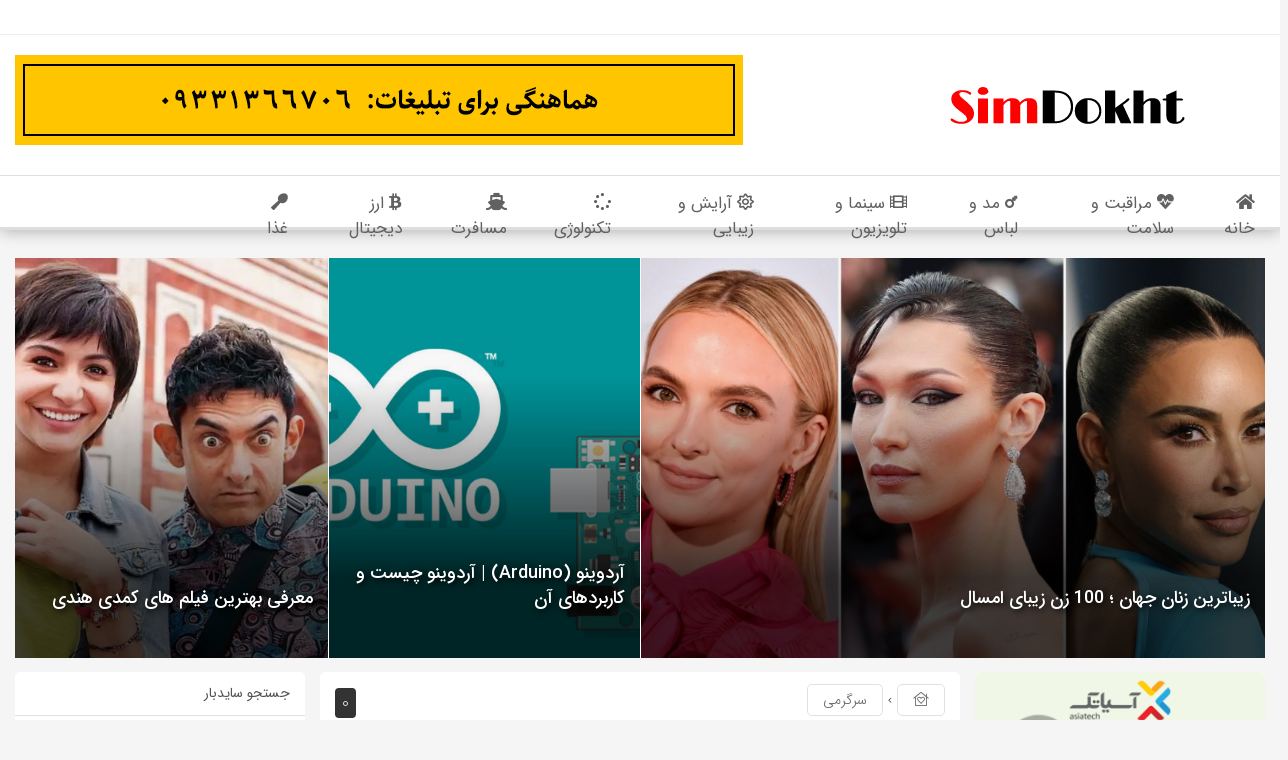

--- FILE ---
content_type: text/html; charset=UTF-8
request_url: https://simdokht.com/surrealism-history/
body_size: 32152
content:
<!DOCTYPE html>
<html lang="fa">

<head>
  <!-- Google tag (gtag.js) -->
<script async src="https://www.googletagmanager.com/gtag/js?id=G-66JGJ9J5RL"></script>
<script>
  window.dataLayer = window.dataLayer || [];
  function gtag(){dataLayer.push(arguments);}
  gtag('js', new Date());

  gtag('config', 'G-66JGJ9J5RL');
</script>
  <meta charset="utf-8">
  <meta charset="UTF-8" />
  <meta name="viewport" content="width=device-width, initial-scale=1, shrink-to-fit=no">
  <meta http-equiv="X-UA-Compatible" content="IE=edge,chrome=1">
  <link rel="alternate" type="application/rss+xml" title="مجله سیمدخت RSS2 Feed" href="https://simdokht.com/feed/" />
  <link rel="pingback" href="https://simdokht.com/xmlrpc.php" />
  	<style>img:is([sizes="auto" i], [sizes^="auto," i]) { contain-intrinsic-size: 3000px 1500px }</style>
	
<!-- بهینه‌سازی موتور جستجو توسط Rank Math - https://rankmath.com/ -->
<title>تاریخچه سورئالیسم - مجله سیمدخت</title>
<meta name="robots" content="follow, index, max-snippet:-1, max-video-preview:-1, max-image-preview:large"/>
<link rel="canonical" href="https://simdokht.com/surrealism-history/" />
<meta property="og:locale" content="fa_IR" />
<meta property="og:type" content="article" />
<meta property="og:title" content="تاریخچه سورئالیسم - مجله سیمدخت" />
<meta property="og:description" content="سورئالیسم یک جنبش هنری است که تأثیر عمیقی بر نقاشی، مجسمه‌سازی، ادبیات، عکاسی و سینما داشته است. سورئالیست‌ها که از تئوری‌های زیگموند فروید در مورد خواب‌ها و ناخودآگاه الهام گرفته‌اند، بر این باور بودند که&lt;span class=&quot;post-readmore&quot;&gt;&lt;a target=&quot;_blank&quot; class=&quot;post-readmore&quot; href=&quot;https://simdokht.com/surrealism-history/&quot;&gt; ادامه مطلب&lt;/a&gt;&lt;/span&gt;&lt;/p&gt;" />
<meta property="og:url" content="https://simdokht.com/surrealism-history/" />
<meta property="article:section" content="سرگرمی" />
<meta property="og:updated_time" content="2024-01-31T12:59:27+03:30" />
<meta property="og:image" content="https://simdokht.com/wp-content/uploads/2023/10/gettyimages-156694316.webp" />
<meta property="og:image:secure_url" content="https://simdokht.com/wp-content/uploads/2023/10/gettyimages-156694316.webp" />
<meta property="og:image:width" content="1920" />
<meta property="og:image:height" content="960" />
<meta property="og:image:alt" content="تاریخچه سورئالیسم" />
<meta property="og:image:type" content="image/webp" />
<meta property="article:published_time" content="1402-11-11\09:08:08" />
<meta property="article:modified_time" content="1402-11-11\09:29:27" />
<meta name="twitter:card" content="summary_large_image" />
<meta name="twitter:title" content="تاریخچه سورئالیسم - مجله سیمدخت" />
<meta name="twitter:description" content="سورئالیسم یک جنبش هنری است که تأثیر عمیقی بر نقاشی، مجسمه‌سازی، ادبیات، عکاسی و سینما داشته است. سورئالیست‌ها که از تئوری‌های زیگموند فروید در مورد خواب‌ها و ناخودآگاه الهام گرفته‌اند، بر این باور بودند که&lt;span class=&quot;post-readmore&quot;&gt;&lt;a target=&quot;_blank&quot; class=&quot;post-readmore&quot; href=&quot;https://simdokht.com/surrealism-history/&quot;&gt; ادامه مطلب&lt;/a&gt;&lt;/span&gt;&lt;/p&gt;" />
<meta name="twitter:image" content="https://simdokht.com/wp-content/uploads/2023/10/gettyimages-156694316.webp" />
<meta name="twitter:label1" content="نویسنده" />
<meta name="twitter:data1" content="آراز رحیمی" />
<meta name="twitter:label2" content="زمان خواندن" />
<meta name="twitter:data2" content="کمتر از یک دقیقه" />
<script type="application/ld+json" class="rank-math-schema">{"@context":"https://schema.org","@graph":[{"@type":"Organization","@id":"https://simdokht.com/#organization","name":"\u0645\u062c\u0644\u0647 \u0633\u06cc\u0645\u062f\u062e\u062a","url":"https://simdokht.com","logo":{"@type":"ImageObject","@id":"https://simdokht.com/#logo","url":"https://simdokht.com/wp-content/uploads/2021/01/SimDokht-2.png","contentUrl":"https://simdokht.com/wp-content/uploads/2021/01/SimDokht-2.png","inLanguage":"fa-IR","width":"325","height":"125"}},{"@type":"WebSite","@id":"https://simdokht.com/#website","url":"https://simdokht.com","publisher":{"@id":"https://simdokht.com/#organization"},"inLanguage":"fa-IR"},{"@type":"ImageObject","@id":"https://simdokht.com/wp-content/uploads/2023/10/gettyimages-156694316.webp","url":"https://simdokht.com/wp-content/uploads/2023/10/gettyimages-156694316.webp","width":"1920","height":"960","inLanguage":"fa-IR"},{"@type":"BreadcrumbList","@id":"https://simdokht.com/surrealism-history/#breadcrumb","itemListElement":[{"@type":"ListItem","position":"1","item":{"@id":"https://simdokht.com","name":"\u062e\u0627\u0646\u0647"}},{"@type":"ListItem","position":"2","item":{"@id":"https://simdokht.com/surrealism-history/","name":"\u062a\u0627\u0631\u06cc\u062e\u0686\u0647 \u0633\u0648\u0631\u0626\u0627\u0644\u06cc\u0633\u0645"}}]},{"@type":"WebPage","@id":"https://simdokht.com/surrealism-history/#webpage","url":"https://simdokht.com/surrealism-history/","name":"\u062a\u0627\u0631\u06cc\u062e\u0686\u0647 \u0633\u0648\u0631\u0626\u0627\u0644\u06cc\u0633\u0645 - \u0645\u062c\u0644\u0647 \u0633\u06cc\u0645\u062f\u062e\u062a","datePublished":"2024-01-31T12:38:08+03:30","dateModified":"2024-01-31T12:59:27+03:30","isPartOf":{"@id":"https://simdokht.com/#website"},"primaryImageOfPage":{"@id":"https://simdokht.com/wp-content/uploads/2023/10/gettyimages-156694316.webp"},"inLanguage":"fa-IR","breadcrumb":{"@id":"https://simdokht.com/surrealism-history/#breadcrumb"}},{"@type":"Person","@id":"https://simdokht.com/surrealism-history/#author","name":"\u0622\u0631\u0627\u0632 \u0631\u062d\u06cc\u0645\u06cc","image":{"@type":"ImageObject","@id":"https://secure.gravatar.com/avatar/c06ce404bf09ff46a2817cb575682d8f4bb292849ef919edcded809d064046b3?s=96&amp;r=g","url":"https://secure.gravatar.com/avatar/c06ce404bf09ff46a2817cb575682d8f4bb292849ef919edcded809d064046b3?s=96&amp;r=g","caption":"\u0622\u0631\u0627\u0632 \u0631\u062d\u06cc\u0645\u06cc","inLanguage":"fa-IR"},"worksFor":{"@id":"https://simdokht.com/#organization"}},{"@type":"BlogPosting","headline":"\u062a\u0627\u0631\u06cc\u062e\u0686\u0647 \u0633\u0648\u0631\u0626\u0627\u0644\u06cc\u0633\u0645 - \u0645\u062c\u0644\u0647 \u0633\u06cc\u0645\u062f\u062e\u062a","datePublished":"2024-01-31T12:38:08+03:30","dateModified":"2024-01-31T12:59:27+03:30","author":{"@id":"https://simdokht.com/surrealism-history/#author","name":"\u0622\u0631\u0627\u0632 \u0631\u062d\u06cc\u0645\u06cc"},"publisher":{"@id":"https://simdokht.com/#organization"},"description":"\u0633\u0648\u0631\u0626\u0627\u0644\u06cc\u0633\u0645 \u06cc\u06a9 \u062c\u0646\u0628\u0634 \u0647\u0646\u0631\u06cc \u0627\u0633\u062a \u06a9\u0647 \u062a\u0623\u062b\u06cc\u0631 \u0639\u0645\u06cc\u0642\u06cc \u0628\u0631 \u0646\u0642\u0627\u0634\u06cc\u060c \u0645\u062c\u0633\u0645\u0647\u200c\u0633\u0627\u0632\u06cc\u060c \u0627\u062f\u0628\u06cc\u0627\u062a\u060c \u0639\u06a9\u0627\u0633\u06cc \u0648 \u0633\u06cc\u0646\u0645\u0627 \u062f\u0627\u0634\u062a\u0647 \u0627\u0633\u062a. \u0633\u0648\u0631\u0626\u0627\u0644\u06cc\u0633\u062a\u200c\u0647\u0627 \u06a9\u0647 \u0627\u0632 \u062a\u0626\u0648\u0631\u06cc\u200c\u0647\u0627\u06cc \u0632\u06cc\u06af\u0645\u0648\u0646\u062f \u0641\u0631\u0648\u06cc\u062f \u062f\u0631 \u0645\u0648\u0631\u062f \u062e\u0648\u0627\u0628\u200c\u0647\u0627 \u0648 \u0646\u0627\u062e\u0648\u062f\u0622\u06af\u0627\u0647 \u0627\u0644\u0647\u0627\u0645 \u06af\u0631\u0641\u062a\u0647\u200c\u0627\u0646\u062f\u060c \u0628\u0631 \u0627\u06cc\u0646 \u0628\u0627\u0648\u0631 \u0628\u0648\u062f\u0646\u062f \u06a9\u0647 \u062c\u0646\u0648\u0646 \u0634\u06a9\u0633\u062a\u0646 \u0632\u0646\u062c\u06cc\u0631\u0647\u0627\u06cc \u0645\u0646\u0637\u0642 \u0627\u0633\u062a\u060c \u0648 \u0622\u0646\u200c\u0647\u0627 \u0627\u06cc\u0646 \u0627\u06cc\u062f\u0647 \u0631\u0627 \u062f\u0631 \u0647\u0646\u0631 \u062e\u0648\u062f \u0628\u0627 \u062e\u0644\u0642 \u062a\u0635\u0627\u0648\u06cc\u0631\u06cc \u06a9\u0647 \u062f\u0631 \u0648\u0627\u0642\u0639\u06cc\u062a \u063a\u06cc\u0631\u0645\u0645\u06a9\u0646 \u0647\u0633\u062a\u0646\u062f\u060c \u0646\u0634\u0627\u0646 \u062f\u0627\u062f\u0646\u062f \u0648 \u0627\u0634\u06a9\u0627\u0644 \u0628\u0639\u06cc\u062f \u0631\u0627 \u062f\u0631 \u06a9\u0646\u0627\u0631 \u0645\u0646\u0638\u0631\u0647\u200c\u0647\u0627\u06cc \u063a\u06cc\u0631\u0642\u0627\u0628\u0644 \u062a\u0635\u0648\u0631 \u0642\u0631\u0627\u0631 \u062f\u0627\u062f\u0646\u062f. \u0627\u06af\u0631\u0686\u0647 \u0633\u0648\u0631\u0626\u0627\u0644\u06cc\u0633\u0645 \u0628\u0647 \u0639\u0646\u0648\u0627\u0646 \u06cc\u06a9 \u062c\u0646\u0628\u0634 \u0633\u0627\u0632\u0645\u0627\u0646\u062f\u0647\u06cc \u0634\u062f\u0647 \u0627\u0632 \u0628\u06cc\u0646 \u0631\u0641\u062a\u060c \u0627\u0645\u0627 \u0647\u0631\u06af\u0632 \u0628\u0647 \u0639\u0646\u0648\u0627\u0646 \u06cc\u06a9 \u0627\u0635\u0644 \u0647\u0646\u0631\u06cc \u062e\u0644\u0627\u0642\u0627\u0646\u0647 \u0646\u0627\u067e\u062f\u06cc\u062f \u0646\u0634\u062f.","name":"\u062a\u0627\u0631\u06cc\u062e\u0686\u0647 \u0633\u0648\u0631\u0626\u0627\u0644\u06cc\u0633\u0645 - \u0645\u062c\u0644\u0647 \u0633\u06cc\u0645\u062f\u062e\u062a","@id":"https://simdokht.com/surrealism-history/#richSnippet","isPartOf":{"@id":"https://simdokht.com/surrealism-history/#webpage"},"image":{"@id":"https://simdokht.com/wp-content/uploads/2023/10/gettyimages-156694316.webp"},"inLanguage":"fa-IR","mainEntityOfPage":{"@id":"https://simdokht.com/surrealism-history/#webpage"}}]}</script>
<!-- /افزونه سئو ورپرس Rank Math -->

<link rel="alternate" type="application/rss+xml" title="مجله سیمدخت &raquo; تاریخچه سورئالیسم خوراک دیدگاه‌ها" href="https://simdokht.com/surrealism-history/feed/" />
<script type="text/javascript">
/* <![CDATA[ */
window._wpemojiSettings = {"baseUrl":"https:\/\/s.w.org\/images\/core\/emoji\/16.0.1\/72x72\/","ext":".png","svgUrl":"https:\/\/s.w.org\/images\/core\/emoji\/16.0.1\/svg\/","svgExt":".svg","source":{"concatemoji":"https:\/\/simdokht.com\/wp-includes\/js\/wp-emoji-release.min.js?ver=6.8.3"}};
/*! This file is auto-generated */
!function(s,n){var o,i,e;function c(e){try{var t={supportTests:e,timestamp:(new Date).valueOf()};sessionStorage.setItem(o,JSON.stringify(t))}catch(e){}}function p(e,t,n){e.clearRect(0,0,e.canvas.width,e.canvas.height),e.fillText(t,0,0);var t=new Uint32Array(e.getImageData(0,0,e.canvas.width,e.canvas.height).data),a=(e.clearRect(0,0,e.canvas.width,e.canvas.height),e.fillText(n,0,0),new Uint32Array(e.getImageData(0,0,e.canvas.width,e.canvas.height).data));return t.every(function(e,t){return e===a[t]})}function u(e,t){e.clearRect(0,0,e.canvas.width,e.canvas.height),e.fillText(t,0,0);for(var n=e.getImageData(16,16,1,1),a=0;a<n.data.length;a++)if(0!==n.data[a])return!1;return!0}function f(e,t,n,a){switch(t){case"flag":return n(e,"\ud83c\udff3\ufe0f\u200d\u26a7\ufe0f","\ud83c\udff3\ufe0f\u200b\u26a7\ufe0f")?!1:!n(e,"\ud83c\udde8\ud83c\uddf6","\ud83c\udde8\u200b\ud83c\uddf6")&&!n(e,"\ud83c\udff4\udb40\udc67\udb40\udc62\udb40\udc65\udb40\udc6e\udb40\udc67\udb40\udc7f","\ud83c\udff4\u200b\udb40\udc67\u200b\udb40\udc62\u200b\udb40\udc65\u200b\udb40\udc6e\u200b\udb40\udc67\u200b\udb40\udc7f");case"emoji":return!a(e,"\ud83e\udedf")}return!1}function g(e,t,n,a){var r="undefined"!=typeof WorkerGlobalScope&&self instanceof WorkerGlobalScope?new OffscreenCanvas(300,150):s.createElement("canvas"),o=r.getContext("2d",{willReadFrequently:!0}),i=(o.textBaseline="top",o.font="600 32px Arial",{});return e.forEach(function(e){i[e]=t(o,e,n,a)}),i}function t(e){var t=s.createElement("script");t.src=e,t.defer=!0,s.head.appendChild(t)}"undefined"!=typeof Promise&&(o="wpEmojiSettingsSupports",i=["flag","emoji"],n.supports={everything:!0,everythingExceptFlag:!0},e=new Promise(function(e){s.addEventListener("DOMContentLoaded",e,{once:!0})}),new Promise(function(t){var n=function(){try{var e=JSON.parse(sessionStorage.getItem(o));if("object"==typeof e&&"number"==typeof e.timestamp&&(new Date).valueOf()<e.timestamp+604800&&"object"==typeof e.supportTests)return e.supportTests}catch(e){}return null}();if(!n){if("undefined"!=typeof Worker&&"undefined"!=typeof OffscreenCanvas&&"undefined"!=typeof URL&&URL.createObjectURL&&"undefined"!=typeof Blob)try{var e="postMessage("+g.toString()+"("+[JSON.stringify(i),f.toString(),p.toString(),u.toString()].join(",")+"));",a=new Blob([e],{type:"text/javascript"}),r=new Worker(URL.createObjectURL(a),{name:"wpTestEmojiSupports"});return void(r.onmessage=function(e){c(n=e.data),r.terminate(),t(n)})}catch(e){}c(n=g(i,f,p,u))}t(n)}).then(function(e){for(var t in e)n.supports[t]=e[t],n.supports.everything=n.supports.everything&&n.supports[t],"flag"!==t&&(n.supports.everythingExceptFlag=n.supports.everythingExceptFlag&&n.supports[t]);n.supports.everythingExceptFlag=n.supports.everythingExceptFlag&&!n.supports.flag,n.DOMReady=!1,n.readyCallback=function(){n.DOMReady=!0}}).then(function(){return e}).then(function(){var e;n.supports.everything||(n.readyCallback(),(e=n.source||{}).concatemoji?t(e.concatemoji):e.wpemoji&&e.twemoji&&(t(e.twemoji),t(e.wpemoji)))}))}((window,document),window._wpemojiSettings);
/* ]]> */
</script>
<style id='wp-emoji-styles-inline-css' type='text/css'>

	img.wp-smiley, img.emoji {
		display: inline !important;
		border: none !important;
		box-shadow: none !important;
		height: 1em !important;
		width: 1em !important;
		margin: 0 0.07em !important;
		vertical-align: -0.1em !important;
		background: none !important;
		padding: 0 !important;
	}
</style>
<link rel='stylesheet' id='wp-block-library-rtl-css' href='https://simdokht.com/wp-includes/css/dist/block-library/style-rtl.min.css?ver=6.8.3' type='text/css' media='all' />
<style id='classic-theme-styles-inline-css' type='text/css'>
/*! This file is auto-generated */
.wp-block-button__link{color:#fff;background-color:#32373c;border-radius:9999px;box-shadow:none;text-decoration:none;padding:calc(.667em + 2px) calc(1.333em + 2px);font-size:1.125em}.wp-block-file__button{background:#32373c;color:#fff;text-decoration:none}
</style>
<style id='rank-math-toc-block-style-inline-css' type='text/css'>
.wp-block-rank-math-toc-block nav ol{counter-reset:item}.wp-block-rank-math-toc-block nav ol li{display:block}.wp-block-rank-math-toc-block nav ol li:before{content:counters(item, ".") ". ";counter-increment:item}

</style>
<style id='global-styles-inline-css' type='text/css'>
:root{--wp--preset--aspect-ratio--square: 1;--wp--preset--aspect-ratio--4-3: 4/3;--wp--preset--aspect-ratio--3-4: 3/4;--wp--preset--aspect-ratio--3-2: 3/2;--wp--preset--aspect-ratio--2-3: 2/3;--wp--preset--aspect-ratio--16-9: 16/9;--wp--preset--aspect-ratio--9-16: 9/16;--wp--preset--color--black: #000000;--wp--preset--color--cyan-bluish-gray: #abb8c3;--wp--preset--color--white: #ffffff;--wp--preset--color--pale-pink: #f78da7;--wp--preset--color--vivid-red: #cf2e2e;--wp--preset--color--luminous-vivid-orange: #ff6900;--wp--preset--color--luminous-vivid-amber: #fcb900;--wp--preset--color--light-green-cyan: #7bdcb5;--wp--preset--color--vivid-green-cyan: #00d084;--wp--preset--color--pale-cyan-blue: #8ed1fc;--wp--preset--color--vivid-cyan-blue: #0693e3;--wp--preset--color--vivid-purple: #9b51e0;--wp--preset--gradient--vivid-cyan-blue-to-vivid-purple: linear-gradient(135deg,rgba(6,147,227,1) 0%,rgb(155,81,224) 100%);--wp--preset--gradient--light-green-cyan-to-vivid-green-cyan: linear-gradient(135deg,rgb(122,220,180) 0%,rgb(0,208,130) 100%);--wp--preset--gradient--luminous-vivid-amber-to-luminous-vivid-orange: linear-gradient(135deg,rgba(252,185,0,1) 0%,rgba(255,105,0,1) 100%);--wp--preset--gradient--luminous-vivid-orange-to-vivid-red: linear-gradient(135deg,rgba(255,105,0,1) 0%,rgb(207,46,46) 100%);--wp--preset--gradient--very-light-gray-to-cyan-bluish-gray: linear-gradient(135deg,rgb(238,238,238) 0%,rgb(169,184,195) 100%);--wp--preset--gradient--cool-to-warm-spectrum: linear-gradient(135deg,rgb(74,234,220) 0%,rgb(151,120,209) 20%,rgb(207,42,186) 40%,rgb(238,44,130) 60%,rgb(251,105,98) 80%,rgb(254,248,76) 100%);--wp--preset--gradient--blush-light-purple: linear-gradient(135deg,rgb(255,206,236) 0%,rgb(152,150,240) 100%);--wp--preset--gradient--blush-bordeaux: linear-gradient(135deg,rgb(254,205,165) 0%,rgb(254,45,45) 50%,rgb(107,0,62) 100%);--wp--preset--gradient--luminous-dusk: linear-gradient(135deg,rgb(255,203,112) 0%,rgb(199,81,192) 50%,rgb(65,88,208) 100%);--wp--preset--gradient--pale-ocean: linear-gradient(135deg,rgb(255,245,203) 0%,rgb(182,227,212) 50%,rgb(51,167,181) 100%);--wp--preset--gradient--electric-grass: linear-gradient(135deg,rgb(202,248,128) 0%,rgb(113,206,126) 100%);--wp--preset--gradient--midnight: linear-gradient(135deg,rgb(2,3,129) 0%,rgb(40,116,252) 100%);--wp--preset--font-size--small: 13px;--wp--preset--font-size--medium: 20px;--wp--preset--font-size--large: 36px;--wp--preset--font-size--x-large: 42px;--wp--preset--spacing--20: 0.44rem;--wp--preset--spacing--30: 0.67rem;--wp--preset--spacing--40: 1rem;--wp--preset--spacing--50: 1.5rem;--wp--preset--spacing--60: 2.25rem;--wp--preset--spacing--70: 3.38rem;--wp--preset--spacing--80: 5.06rem;--wp--preset--shadow--natural: 6px 6px 9px rgba(0, 0, 0, 0.2);--wp--preset--shadow--deep: 12px 12px 50px rgba(0, 0, 0, 0.4);--wp--preset--shadow--sharp: 6px 6px 0px rgba(0, 0, 0, 0.2);--wp--preset--shadow--outlined: 6px 6px 0px -3px rgba(255, 255, 255, 1), 6px 6px rgba(0, 0, 0, 1);--wp--preset--shadow--crisp: 6px 6px 0px rgba(0, 0, 0, 1);}:where(.is-layout-flex){gap: 0.5em;}:where(.is-layout-grid){gap: 0.5em;}body .is-layout-flex{display: flex;}.is-layout-flex{flex-wrap: wrap;align-items: center;}.is-layout-flex > :is(*, div){margin: 0;}body .is-layout-grid{display: grid;}.is-layout-grid > :is(*, div){margin: 0;}:where(.wp-block-columns.is-layout-flex){gap: 2em;}:where(.wp-block-columns.is-layout-grid){gap: 2em;}:where(.wp-block-post-template.is-layout-flex){gap: 1.25em;}:where(.wp-block-post-template.is-layout-grid){gap: 1.25em;}.has-black-color{color: var(--wp--preset--color--black) !important;}.has-cyan-bluish-gray-color{color: var(--wp--preset--color--cyan-bluish-gray) !important;}.has-white-color{color: var(--wp--preset--color--white) !important;}.has-pale-pink-color{color: var(--wp--preset--color--pale-pink) !important;}.has-vivid-red-color{color: var(--wp--preset--color--vivid-red) !important;}.has-luminous-vivid-orange-color{color: var(--wp--preset--color--luminous-vivid-orange) !important;}.has-luminous-vivid-amber-color{color: var(--wp--preset--color--luminous-vivid-amber) !important;}.has-light-green-cyan-color{color: var(--wp--preset--color--light-green-cyan) !important;}.has-vivid-green-cyan-color{color: var(--wp--preset--color--vivid-green-cyan) !important;}.has-pale-cyan-blue-color{color: var(--wp--preset--color--pale-cyan-blue) !important;}.has-vivid-cyan-blue-color{color: var(--wp--preset--color--vivid-cyan-blue) !important;}.has-vivid-purple-color{color: var(--wp--preset--color--vivid-purple) !important;}.has-black-background-color{background-color: var(--wp--preset--color--black) !important;}.has-cyan-bluish-gray-background-color{background-color: var(--wp--preset--color--cyan-bluish-gray) !important;}.has-white-background-color{background-color: var(--wp--preset--color--white) !important;}.has-pale-pink-background-color{background-color: var(--wp--preset--color--pale-pink) !important;}.has-vivid-red-background-color{background-color: var(--wp--preset--color--vivid-red) !important;}.has-luminous-vivid-orange-background-color{background-color: var(--wp--preset--color--luminous-vivid-orange) !important;}.has-luminous-vivid-amber-background-color{background-color: var(--wp--preset--color--luminous-vivid-amber) !important;}.has-light-green-cyan-background-color{background-color: var(--wp--preset--color--light-green-cyan) !important;}.has-vivid-green-cyan-background-color{background-color: var(--wp--preset--color--vivid-green-cyan) !important;}.has-pale-cyan-blue-background-color{background-color: var(--wp--preset--color--pale-cyan-blue) !important;}.has-vivid-cyan-blue-background-color{background-color: var(--wp--preset--color--vivid-cyan-blue) !important;}.has-vivid-purple-background-color{background-color: var(--wp--preset--color--vivid-purple) !important;}.has-black-border-color{border-color: var(--wp--preset--color--black) !important;}.has-cyan-bluish-gray-border-color{border-color: var(--wp--preset--color--cyan-bluish-gray) !important;}.has-white-border-color{border-color: var(--wp--preset--color--white) !important;}.has-pale-pink-border-color{border-color: var(--wp--preset--color--pale-pink) !important;}.has-vivid-red-border-color{border-color: var(--wp--preset--color--vivid-red) !important;}.has-luminous-vivid-orange-border-color{border-color: var(--wp--preset--color--luminous-vivid-orange) !important;}.has-luminous-vivid-amber-border-color{border-color: var(--wp--preset--color--luminous-vivid-amber) !important;}.has-light-green-cyan-border-color{border-color: var(--wp--preset--color--light-green-cyan) !important;}.has-vivid-green-cyan-border-color{border-color: var(--wp--preset--color--vivid-green-cyan) !important;}.has-pale-cyan-blue-border-color{border-color: var(--wp--preset--color--pale-cyan-blue) !important;}.has-vivid-cyan-blue-border-color{border-color: var(--wp--preset--color--vivid-cyan-blue) !important;}.has-vivid-purple-border-color{border-color: var(--wp--preset--color--vivid-purple) !important;}.has-vivid-cyan-blue-to-vivid-purple-gradient-background{background: var(--wp--preset--gradient--vivid-cyan-blue-to-vivid-purple) !important;}.has-light-green-cyan-to-vivid-green-cyan-gradient-background{background: var(--wp--preset--gradient--light-green-cyan-to-vivid-green-cyan) !important;}.has-luminous-vivid-amber-to-luminous-vivid-orange-gradient-background{background: var(--wp--preset--gradient--luminous-vivid-amber-to-luminous-vivid-orange) !important;}.has-luminous-vivid-orange-to-vivid-red-gradient-background{background: var(--wp--preset--gradient--luminous-vivid-orange-to-vivid-red) !important;}.has-very-light-gray-to-cyan-bluish-gray-gradient-background{background: var(--wp--preset--gradient--very-light-gray-to-cyan-bluish-gray) !important;}.has-cool-to-warm-spectrum-gradient-background{background: var(--wp--preset--gradient--cool-to-warm-spectrum) !important;}.has-blush-light-purple-gradient-background{background: var(--wp--preset--gradient--blush-light-purple) !important;}.has-blush-bordeaux-gradient-background{background: var(--wp--preset--gradient--blush-bordeaux) !important;}.has-luminous-dusk-gradient-background{background: var(--wp--preset--gradient--luminous-dusk) !important;}.has-pale-ocean-gradient-background{background: var(--wp--preset--gradient--pale-ocean) !important;}.has-electric-grass-gradient-background{background: var(--wp--preset--gradient--electric-grass) !important;}.has-midnight-gradient-background{background: var(--wp--preset--gradient--midnight) !important;}.has-small-font-size{font-size: var(--wp--preset--font-size--small) !important;}.has-medium-font-size{font-size: var(--wp--preset--font-size--medium) !important;}.has-large-font-size{font-size: var(--wp--preset--font-size--large) !important;}.has-x-large-font-size{font-size: var(--wp--preset--font-size--x-large) !important;}
:where(.wp-block-post-template.is-layout-flex){gap: 1.25em;}:where(.wp-block-post-template.is-layout-grid){gap: 1.25em;}
:where(.wp-block-columns.is-layout-flex){gap: 2em;}:where(.wp-block-columns.is-layout-grid){gap: 2em;}
:root :where(.wp-block-pullquote){font-size: 1.5em;line-height: 1.6;}
</style>
<link rel='stylesheet' id='bootstrap-rtl-css' href='https://simdokht.com/wp-content/themes/liosa/assets/css/bootstrap.min.css' type='text/css' media='all' />
<link rel='stylesheet' id='owl.carousel-css' href='https://simdokht.com/wp-content/themes/liosa/assets/css/owl.carousel.min.css?ver=6.8.3' type='text/css' media='all' />
<link rel='stylesheet' id='style-css' href='https://simdokht.com/wp-content/themes/liosa/assets/css/style.min.css' type='text/css' media='all' />
<link rel='stylesheet' id='shop-css' href='https://simdokht.com/wp-content/themes/liosa/assets/css/shop.min.css' type='text/css' media='all' />
<link rel='stylesheet' id='Responsive-css' href='https://simdokht.com/wp-content/themes/liosa/assets/css/Responsive.min.css' type='text/css' media='all' />
<link rel='stylesheet' id='fontawesome-css' href='https://simdokht.com/wp-content/themes/liosa/assets/fontawesome/css/all.min.css' type='text/css' media='all' />
<script type="text/javascript" src="https://simdokht.com/wp-content/themes/liosa/assets/js/jquery.js?ver=1.0" id="jquery-js"></script>
<script type="text/javascript" src="https://simdokht.com/wp-content/themes/liosa/assets/js/kit.fontawesome.js?ver=6.8.3" id="fontawesome-js"></script>
<script type="text/javascript" id="ajax_comment-js-extra">
/* <![CDATA[ */
var misha_ajax_comment_params = {"ajaxurl":"https:\/\/simdokht.com\/wp-admin\/admin-ajax.php"};
/* ]]> */
</script>
<script type="text/javascript" src="https://simdokht.com/wp-content/themes/liosa/assets/js/ajax-comment.min.js?ver=true" id="ajax_comment-js"></script>
<script type="text/javascript" id="ajax-contact-script-js-extra">
/* <![CDATA[ */
var ajax_contact_object = {"ajax_url":"https:\/\/simdokht.com\/wp-admin\/admin-ajax.php","loading_message":"\u062f\u0631 \u062d\u0627\u0644 \u0627\u0631\u0633\u0627\u0644 \u0627\u0637\u0644\u0627\u0639\u0627\u062a \u060c \u0644\u0637\u0641\u0627 \u0635\u0628\u0631 \u06a9\u0646\u06cc\u062f..."};
/* ]]> */
</script>
<script type="text/javascript" src="https://simdokht.com/wp-content/themes/liosa/assets/js/ajax-contact-script.js?ver=6.8.3" id="ajax-contact-script-js"></script>
<link rel="https://api.w.org/" href="https://simdokht.com/wp-json/" /><link rel="alternate" title="JSON" type="application/json" href="https://simdokht.com/wp-json/wp/v2/posts/11783" /><link rel="EditURI" type="application/rsd+xml" title="RSD" href="https://simdokht.com/xmlrpc.php?rsd" />
<link rel="stylesheet" href="https://simdokht.com/wp-content/themes/liosa/rtl.css" type="text/css" media="screen" />
<link rel='shortlink' href='https://simdokht.com/?p=11783' />
<link rel="alternate" title="oEmbed (JSON)" type="application/json+oembed" href="https://simdokht.com/wp-json/oembed/1.0/embed?url=https%3A%2F%2Fsimdokht.com%2Fsurrealism-history%2F" />
<link rel="alternate" title="oEmbed (XML)" type="text/xml+oembed" href="https://simdokht.com/wp-json/oembed/1.0/embed?url=https%3A%2F%2Fsimdokht.com%2Fsurrealism-history%2F&#038;format=xml" />
    <style>
    .quantity input::-webkit-outer-spin-button,
    .quantity input::-webkit-inner-spin-button {
        display: none;
        margin: 0;
    }
    .quantity input.qty {
        appearance: textfield;
        -webkit-appearance: none;
        -moz-appearance: textfield;
    }
    </style>
    <meta name="generator" content="Elementor 3.23.3; features: additional_custom_breakpoints, e_lazyload; settings: css_print_method-external, google_font-enabled, font_display-auto">
<style type="text/css">.recentcomments a{display:inline !important;padding:0 !important;margin:0 !important;}</style>			<style>
				.e-con.e-parent:nth-of-type(n+4):not(.e-lazyloaded):not(.e-no-lazyload),
				.e-con.e-parent:nth-of-type(n+4):not(.e-lazyloaded):not(.e-no-lazyload) * {
					background-image: none !important;
				}
				@media screen and (max-height: 1024px) {
					.e-con.e-parent:nth-of-type(n+3):not(.e-lazyloaded):not(.e-no-lazyload),
					.e-con.e-parent:nth-of-type(n+3):not(.e-lazyloaded):not(.e-no-lazyload) * {
						background-image: none !important;
					}
				}
				@media screen and (max-height: 640px) {
					.e-con.e-parent:nth-of-type(n+2):not(.e-lazyloaded):not(.e-no-lazyload),
					.e-con.e-parent:nth-of-type(n+2):not(.e-lazyloaded):not(.e-no-lazyload) * {
						background-image: none !important;
					}
				}
			</style>
			<link rel="icon" href="https://simdokht.com/wp-content/uploads/2023/04/android-chrome-192x192-1-50x50.png" sizes="32x32" />
<link rel="icon" href="https://simdokht.com/wp-content/uploads/2023/04/android-chrome-192x192-1.png" sizes="192x192" />
<link rel="apple-touch-icon" href="https://simdokht.com/wp-content/uploads/2023/04/android-chrome-192x192-1.png" />
<meta name="msapplication-TileImage" content="https://simdokht.com/wp-content/uploads/2023/04/android-chrome-192x192-1.png" />
  <style>
    /* -------------------------------------- product style --------------*/
    .pric-box .btn-add-to-cart.bef_bth_cart,
    .arch_card_pro .yith-wcwl-add-to-wishlist i,
    .woocommerce-cart .wc-proceed-to-checkout a.checkout-button,
    .arch_card_pro a.added_to_cart:hover, .arch_card_pro a.button:hover, .arch_card_pro a.added_to_cart, .arch_card_pro a.button{
      background-color: #f95454 !important;
    }
    .pric-box .btn-add-to-cart.bef_bth_cart,
    .arch_card_pro .yith-wcwl-add-to-wishlist i,
    .woocommerce-cart .wc-proceed-to-checkout a.checkout-button,
    .arch_card_pro a.added_to_cart:hover, .arch_card_pro a.button:hover, .arch_card_pro a.added_to_cart, .arch_card_pro a.button{
      color: #fff !important;
    }

    /* -------------------------------------- header mobile --------------*/
    .mobile-header,
    .mobile-header .product-serchform-wc .search-wrapper input,
    .mobile-header .ic-cart-pro .navbar-nav .dropdown-menu{
      background-color: #fff !important;
    }
    .mobile-header .product-serchform-wc .search-wrapper input,
    .mobile-header .he-search .submit_button::before {
      border-color:#eee !important;
    }
    .mobile-header .item-head-respan > a > i,
    .mobile-header .ic-cart-pro #cd-hamburger-menu-dec a i,
    .mobile-header .category-searchform,
    .mobile-header .he-search .submit_button i,
    .mobile-header .ic-cart-pro .li-user-lo i,
    .mobile-header .he-search input,
    .mobile-header .ic-cart-pro .navbar-nav .dropdown-menu a{
      color:#212121 !important;
    }
    .mobile-header .menu-container.shop_m .bar{
      background-color:#212121 !important;
    }
    .mobile-header .mo-header-search,
    .mobile-header .he-search .submit_button::before{
      border-color:#eee !important;
    }
    .mobile-header .product-serchform-wc .search-wrapper input,
    .mobile-header .user-login-but.btn-login img{
      border-radius:0px !important;
    }
    /* -------------------------------------- shop header 6 --------------*/
    .header-6-theme .product-serchform-wc .search-wrapper input,
    .header-6-theme .he-headeroption .he-btn-container,
    .header-6-theme .he-btn-container-cart,
    .header-6-theme .user-login-but.btn-login img,
    .header-6-theme .fullwidth_shop_cart.shop_cart.top_icons{
      border-radius:27px !important;
    }
    .header-shop.header-6-theme,
    .header-6-theme .product-serchform-wc .search-wrapper input{
      background-color: #fff !important;
    }
    .header-6-theme .h-menu-nav-list_item div ul li a{
      color: #665959 !important;
    }
    .header-6-theme .btn-login,
    .header-6-theme .category-searchform,
    .header-6-theme .he-btn-container .dropdown-menu a,
    .header-6-theme .he-search .submit_button i{
      color: #212121 !important;
    }
    .header-6-theme .product-serchform-wc .search-wrapper input,
    .header-6-theme .he-search .submit_button::before {
      border-color:#eee !important;
    }
    .header-6-theme .fullwidth_shop_cart.shop_cart.top_icons{
      background-color: #dd5252 !important;
    }
    .header-6-theme .fullwidth_shop_cart.shop_cart > a{
      color: #fff !important;
    }
    .header-6-theme .fullwidth_shop_cart.shop_cart a .shop-badge{
      color: #fff !important;
      background-color: #55555a !important;
    }
    .header-6-theme .he-btn-container{
      background-color:  !important;
    }
    .header-6-theme .he-btn-container,
    .header-6-theme .he-btn-container .dropdown-menu{
      border-color:  !important;
    }
    .header-6-theme #header-wrap, .header-6-theme .color_option_liam_6,
    .header-6-theme .cd-main-nav ul li .sub-menu{
      background-color:  !important;
    }
    /* -------------------------------------- end header 6 --------------*/
    /** style menu bar */
    .menu_bar_header-shop {
      background-color: #fff;
    }

    .menu_bar_header-shop .social_footer_ul li i,
    .menu_bar_header-shop .cd-main-nav ul li a {
      color: #616161 !important;
    }
    /** mobile header  **/
    .mobile-menu-wrapper ul li{
      border-color: f0f8ff !important;
    }
    .nav-mobile .menu-container .menu-sidebar{
      background-color: #fff;
    }
    .mobile-menu-wrapper ul li a,
    .menu-item-has-children .sub-toggle .icon-re.icon-ri::before{
      color: #616161;
    }
    .mobile-menu-wrapper ul.sub-menu{
      background-color: #f5f5f5;
    }
    .login-mobile a i, .login-mobile button i{
      color: #fff;
    }
    /** style header blog **/

    .hed-menu-bar,
    .le-main-nav .navbar-nav .dropdown-menu,
    .ic-cart-pro .navbar-nav .dropdown-menu,
    .header-3 .share-alt-head ul,
    .header-3 .cd-main-nav ul li .sub-menu,
    .hed-menu-bar .cd-main-nav ul li .sub-menu {
      background-color: #fff;
    }

    .cd-main-nav ul li a,
    .children .sub-togglee,
    .sub-menu .sub-togglee::before,
    .cd-main-nav ul li .fa-angle-down {
      color: #616161;
    }

    .le-main-nav li,
    .header-3 .share-alt-head ul li a i,
    .le-main-nav li a,
    .le-main-nav .dropdown-back::before,
    .dropdown-toggle::after {
      color: #424750;
    }

    .le-main-nav>li {
      border-color: #e0e0e2;
    }

    /*{
  background: #f9f9f9;
  transition: all .2s;
}
*/
    .nav__cb:checked~.nav__content,
    .login-mobile {
      background: #fb3449;
    }

    .nav__item-text i {
      color: #fff;
      border-color: #e0e0e2;
    }

    .nav__btn::before,
    .nav__btn::after,
    .menu-container .bar {
      background: #616161;
    }

    /** style shop header 2 **/
    .dimag_homepage_mo .hashtag,
    .dimag_homepage,
    .dimag_homepage_mo .container,
    .dimag_homepage .navbar-nav .dropdown-menu,
    .dimag_homepage_mo .navbar-nav .dropdown-menu {
      background-color: #fff !important;
      color: #212121 !important;

    }

    .dimag_homepage .navbar-nav .dropdown-menu a,
    .dimag_homepage_mo .navbar-nav .dropdown-menu a,
    .dimag_homepage .hashtag__title,
    .dimag_homepage_mo .hashtag__title {
      color: #212121 !important;

    }

    .dimag_homepage_mo .menu-container .bar {
      background-color: #b8b8b8 !important;
    }

    .dimag_homepage_mo .hashtag__wrapper,
    .dimag_homepage .hashtag__wrapper {
      background-color: #f6f5f4 !important;
    }

    .dimag_homepage_mo .hashtag__wrapper ul li a,
    .dimag_homepage .hashtag__wrapper ul li a {
      color: #32b4fd !important;
    }

    .dimag_homepage .logo {
      background-color: #2b243c !important;

    }

    .dimag_homepage .dimag__top--sep,
    .dimag_homepage .search.search-btn i,
    .dimag_homepage_mo .item-head-respan i,
    .dimag_homepage_mo .user-pane_mo i,
    .dimag_homepage .user-pane i,
    .dimag_homepage .user-pane span,
    .dimag_homepage .user-pane a {
      border-color: #b0b0b0  !important;
      color: #b0b0b0  !important;
    }

    /** single post  **/
    .post-content p {
      color: #404040  !important;
    }
    .wp-block-image figcaption{
      background: #000  !important;
      color: #fff  !important;
    }
    .post-content img {
      width: 100% !important;
    }

    
    /** style footer blog **/
    .footer {
      background-size: cover;
      background-color: #ffffff;
      background-repeat: repeat-x;
      background-attachment: fixed;
      background-position: top;
      background-image: url();
    }

    #body_blog {
      background-color: #f5f5f5;
      background-repeat: repeat-x;
      background-attachment: fixed;
      background-position: top;
      background-image: url();
    }

    .content_item__time {
      background-color: #f5f5f5;
    }

    #body_shop {
      background-color: #f5f5f5;
      background-repeat: repeat-x;
      background-attachment: fixed;
      background-position: top;
      background-image: url();
    }

    .amazon--slid .owl-carousel.owl-rtl::before {
      background: linear-gradient(-180deg, rgba(234, 237, 237, 0), #f5f5f5);
    }

    .spacing_archive-box {
      background-color: ##f5f5f5;
    }

    .footer p,
    .footer a,
    .footer p,
    .footer td {
      color: #404040 !important;
    }

    .footer th,
    .footer h5 {
      color: #212121 !important;
    }

    .social_footer_ul li i {
      color:  #424750 !important;
    }

    .text-center.copy_right {
      color: #dd3333 !important;
    }

    /* back to top */
    .sticky_toolbox a::after,
    .sticky_toolbox span,
    .sticky_toolbox a:hover {
      background:  #0063d1;
      color: #fff !important;
    }

    .sticky_toolbox a {
      background: #fff;
      color: #333 !important;
    }

    /** style shop header **/
    .he-btn-container .dropdown-menu,
    .header-shop,
    .h-menu-nav,
    .postform,
    .header-shop .color_option_denver,
    .product-serchform-wc .search-wrapper input {
      background-color: #fff !important;
    }

    .product-serchform-wc .search-wrapper input {
      border-color: #eee;
    }

    .ic-cart-pro .navbar-nav .dropdown-menu a,
    .he-btn-container .dropdown-menu a,
    .h-menu-nav-list_item div ul li a,
    .h-menu-nav-list_items,
    .btn-login,
    .dropdown-back::before,
    .h-menu-nav-list_activ--main ul li a,
    .h-menu-nav-list_activ--main ul li a::before,
    .he-search input,
    .he-search::before,
    .category-searchform,
    .h-row-shop .he-btn-container li i,
    .postform,
    .ic-cart-pro .he-btn-container li i,
    .ic-cart-pro .li-user-lo i,
    .item-head-respan>a>i,
    .he-search .submit_button i,
    .hed-btn-container_cart .fa-shopping-bag,
    .h-menu-nav-list_activ--main>ul>li::before {
      color: #616161;
    }

    .menu-container.shop_m .bar {
      background: #616161;
    }

    .mo-header-search {
      border-top: 1px solid #e5e5ea;
    }

    .h-menu-nav-list_activ--main ul li:after {
      background: #f0f0f1;
    }

    .postform {
      border: 1px solid#e0e0e2;
      margin: 0;
      outline: unset !important;
    }

    .he-search .submit_button::before {
      background: #eee;
    }

    .he-btn-container {
      border: 1px solid#e0e0e2;
    }

    .navbar-nav .dropdown-menu li:first-child {
      border-color: #e0e0e2;
    }

    .lin_right {
      background: #e0e0e2;

    }

    /** header 5 **/
    .header_nin_5,
    .header_nin_5 .navbar-nav .dropdown-menu,
    .header_nin_5 .cd-main-nav ul li .sub-menu {
      background: #fff;
    }

    .header_nin_5 .cd-main-nav ul .menu-item a,
    .header_nin_5 .navbar-nav .dropdown-menu a {
      color: #616161;
    }

    .header_nin_5 .tool_header5 .search_heade i,
    .header_nin_5 .tool_header5 .li-user-lo i {
      color: #b0b0b0;
      font-size: 20px;
    }

    .header_nin_5 .nav-mobile .menu-container .bar {
      background: #b0b0b0;
    }

    /** header 4 **/

    .header-4,
    .header-mobile-4,
    .header-4 .navbar-nav .dropdown-menu {
      background: #fff;

    }

    .header-4 .header-4-main-menu,
    .header-4 .cd-main-nav ul li .sub-menu{
      background: #fff;

    }

    .header-topbar-4 .cd-main-nav ul .menu-item a {
      color: #616161;

    }

    .header-4 .section-menu.cd-main-nav ul .menu-item a,
    .header-4 .navbar-nav .dropdown-menu a {
      color: #616161;
    }

    .header-4 .container .search [class*="search"],
    .header-4 .user-pane .fa-user-circle {
      color: #b0b0b0;

    }

    .header-mobile-4 .menu-container .bar{
      background: #b0b0b0;
    }
    .header-mobile-4 .menu-container .search-btn i {
      color: #b0b0b0;
    }
    .header-topbar-4 {
      background: #fff;
    }

    /** style shop footer **/
    .shop-footer-web-info {
      background-color: #d7dee0 !important;
    }

    .shop_footer {
      background-color: #eceff1;
      background-repeat: repeat-x;
      background-attachment: fixed;
      background-position: top;
      background-image: url();
    }

    /** style single produc **/

    .woocommerce-Price-amount.amount {
      color: #000;
    }

    /** style box add to cart */
    .add_to_cart_loop_bth .to_cart_loop__bth .button,
    .add_to_cart_loop_bth .added_to_cart.wc-forward,
    .add_to_cart_loop_bth .to_cart_loop__bth .original_product {
      background-color: #ef394e;
      color: #fff;
    }
  </style>
<style>.item-6box .item-list-text .type_article_pad i{
    float: right;
margin-top: 5px;
}
.news_audio_down,.show_overfull_article_image{
}
</style>  <meta name="theme-color" content="" />
  <style>
	  .container {
      max-width: 1300px;
    }
	  @media (min-width: 1400px){
            .container {
        max-width: 1440px;
      }
	  }

  </style>
</head>

<body class="rtl wp-singular post-template-default single single-post postid-11783 single-format-standard wp-theme-liosa elementor-default elementor-kit-182" id="body_blog">
  <div id="back-to-topd" class="sticky_toolbox active back_to_top">
    <ul>
          </ul>
  </div>
  <header class="header-mobile-4 d-block d-md-none">
    <div class="header-mobile-wrapper">
        <div class="menu-container">
            <span class="menu-handler">
                <div class="roobit right d-block d-lg-none">
  <ul class="nav-mobile">
    <li class="menu-container">
      <input id="menu-toggle" type="checkbox">
      <label for="menu-toggle" class="menu-button">
        <div class="icon-open" viewBox="0 0 24 24">
          <div class="bar"></div>
          <div class="bar"></div>
          <div class="bar"></div>
        </div>
      </label>
      <ul id="accordion" class="menu-sidebar">
                <div class="mobile-menu-wrapper">
          <div class="tg-container">
            <ul id="menu-mobile" class="menu pro_menu-mobile-sid">
              <div class="menu-%d8%a7%d8%b5%d9%84%db%8c-container"><ul id="menu-%d8%a7%d8%b5%d9%84%db%8c" class="menu"><li id="menu-item-8534" class="menu-item menu-item-type-custom menu-item-object-custom menu-item-home menu-item-8534"><a href="https://simdokht.com/"><i class="menu-icon fa fa-home" ></i><span class="menu-title">خانه</span></a></li>
<li id="menu-item-3508" class="menu-item menu-item-type-taxonomy menu-item-object-category menu-item-3508"><a href="https://simdokht.com/health/"><i class="menu-icon fa fa-heartbeat" ></i><span class="menu-title">مراقبت و سلامت</span></a></li>
<li id="menu-item-3509" class="menu-item menu-item-type-taxonomy menu-item-object-category menu-item-3509"><a href="https://simdokht.com/fashion/"><i class="menu-icon fa fa-mars-stroke" ></i><span class="menu-title">مد و لباس</span></a></li>
<li id="menu-item-3510" class="menu-item menu-item-type-taxonomy menu-item-object-category menu-item-3510"><a href="https://simdokht.com/cinematv/"><i class="menu-icon fa fa-film" ></i><span class="menu-title">سینما و تلویزیون</span></a></li>
<li id="menu-item-21424" class="menu-item menu-item-type-taxonomy menu-item-object-category menu-item-21424"><a href="https://simdokht.com/makeup/"><i class="menu-icon fa fa-sun-o" ></i><span class="menu-title">آرایش و زیبایی</span></a></li>
<li id="menu-item-21425" class="menu-item menu-item-type-taxonomy menu-item-object-category menu-item-21425"><a href="https://simdokht.com/technology/"><i class="menu-icon fa fa-spinner" ></i><span class="menu-title">تکنولوژی</span></a></li>
<li id="menu-item-24768" class="menu-item menu-item-type-taxonomy menu-item-object-category menu-item-24768"><a href="https://simdokht.com/%d9%85%d8%b3%d8%a7%d9%81%d8%b1%d8%aa/"><i class="menu-icon fa fa-ship" ></i><span class="menu-title">مسافرت</span></a></li>
<li id="menu-item-25359" class="menu-item menu-item-type-taxonomy menu-item-object-category menu-item-25359"><a href="https://simdokht.com/%d8%a7%d8%b1%d8%b2-%d8%af%db%8c%d8%ac%db%8c%d8%aa%d8%a7%d9%84/"><i class="menu-icon fa fa-bitcoin" ></i><span class="menu-title">ارز دیجیتال</span></a></li>
<li id="menu-item-28863" class="menu-item menu-item-type-taxonomy menu-item-object-category menu-item-28863"><a href="https://simdokht.com/food/"><i class="menu-icon fa fa-spoon" ></i><span class="menu-title">غذا</span></a></li>
</ul></div>            </ul>
          </div>
        </div>
      </ul>
    </li>
  </ul>
</div>            </span>
                    <div class="logo-container">
            <a href="https://simdokht.com" title="مجله سیمدخت">
                <img src="https://simdokht.com/wp-content/uploads/2021/01/simdokht_logo.png">
            </a>
        </div>
    </div>
</header>
<div class="mobile-4-baner d-block d-md-none">
    <div class="am__header-inside-logo">
                <a href="" rel="nofollow" target="_blank">
            <img src="https://simdokht.com/wp-content/uploads/2021/01/simdokht-1.gif">
        </a>
            </div>
</div>
<header class="header-4 d-none d-md-block">
        <section class="header-topbar-4">
        <div class="content-wrap">
            <div class="container">
                <div class="topbar-inner">
                    <div class="section-menu cd-main-nav">
                        <div class="menu"><ul>
<li id="menu-item-762" class="menu-item-762"><a><span class="menu-title"></span></a></li>
<li id="menu-item-763" class="menu-item-763"><a><span class="menu-title"></span></a></li>
<li id="menu-item-764" class="menu-item-764"><a><span class="menu-title"></span></a></li>
<li id="menu-item-761" class="menu-item-761"><a><span class="menu-title"></span></a></li>
<li id="menu-item-310" class="menu-item-310"><a><span class="menu-title"></span></a></li>
<li id="menu-item-477" class="menu-item-477"><a><span class="menu-title"></span></a></li>
<li id="menu-item-296" class="menu-item-296"><a><span class="menu-title"></span></a></li>
<li id="menu-item-386" class="menu-item-386"><a><span class="menu-title"></span></a></li>
<li id="menu-item-432" class="menu-item-432"><a><span class="menu-title"></span></a></li>
<li id="menu-item-338" class="menu-item-338"><a><span class="menu-title"></span></a></li>
<li id="menu-item-198" class="menu-item-198"><a><span class="menu-title"></span></a></li>
<li id="menu-item-1629" class="menu-item-1629"><a><span class="menu-title"></span></a></li>
<li id="menu-item-370" class="menu-item-370"><a><span class="menu-title"></span></a></li>
<li id="menu-item-219" class="menu-item-219"><a><span class="menu-title"></span></a></li>
<li id="menu-item-224" class="menu-item-224"><a><span class="menu-title"></span></a></li>
<li id="menu-item-265" class="menu-item-265"><a><span class="menu-title"></span></a></li>
<li id="menu-item-180" class="menu-item-180"><a><span class="menu-title"></span></a></li>
<li id="menu-item-1631" class="menu-item-1631"><a><span class="menu-title"></span></a></li>
<li id="menu-item-1504" class="menu-item-1504"><a><span class="menu-title"></span></a></li>
<li id="menu-item-766" class="menu-item-766"><a><span class="menu-title"></span></a></li>
<li id="menu-item-1630" class="menu-item-1630"><a><span class="menu-title"></span></a></li>
<li id="menu-item-288" class="menu-item-288"><a><span class="menu-title"></span></a></li>
<li id="menu-item-483" class="menu-item-483"><a><span class="menu-title"></span></a></li>
<li id="menu-item-345" class="menu-item-345"><a><span class="menu-title"></span></a></li>
<li id="menu-item-245" class="menu-item-245"><a><span class="menu-title"></span></a></li>
</ul></div>
                    </div>
                </div>
            </div>
        </div>
    </section>
        <div class="header-inner">
        <div class="content-wrap">
            <div class="container">
                <div class="row">
                    <div class="logo-col col-4">
                        <div class="site-branding">
                            <a href="https://simdokht.com" title="مجله سیمدخت">
                                <img src="https://simdokht.com/wp-content/uploads/2021/01/simdokht_logo_2.png">
                            </a>
                            <span class="site-title">مجله سیمدخت</span>
                            </a>
                        </div>
                    </div>
                    <div class="sidebar-col col-8">
                        <aside>
                            <div class="am__header-inside-logo">
                                                                <a href="" target="_blank">
                                    <img src="https://simdokht.com/wp-content/uploads/2021/01/simdokht-1.gif" style="float: left;">
                                </a>
                                                            </div>
                        </aside>
                    </div>
                </div>
            </div>
        </div>
    </div>
    <div class="header-4-main-menu">
        <div class="main-menu-wrapper">
            <div class="container">
                <div class="row">
                    <div class="col-10">
                        <div class=" section-menu cd-main-nav">
                            <div class="menu-%d8%a7%d8%b5%d9%84%db%8c-container"><ul id="menu-%d8%a7%d8%b5%d9%84%db%8c-1" class="menu"><li class="menu-item menu-item-type-custom menu-item-object-custom menu-item-home menu-item-8534"><a href="https://simdokht.com/"><i class="menu-icon fa fa-home" ></i><span class="menu-title">خانه</span></a></li>
<li class="menu-item menu-item-type-taxonomy menu-item-object-category menu-item-3508"><a href="https://simdokht.com/health/"><i class="menu-icon fa fa-heartbeat" ></i><span class="menu-title">مراقبت و سلامت</span></a></li>
<li class="menu-item menu-item-type-taxonomy menu-item-object-category menu-item-3509"><a href="https://simdokht.com/fashion/"><i class="menu-icon fa fa-mars-stroke" ></i><span class="menu-title">مد و لباس</span></a></li>
<li class="menu-item menu-item-type-taxonomy menu-item-object-category menu-item-3510"><a href="https://simdokht.com/cinematv/"><i class="menu-icon fa fa-film" ></i><span class="menu-title">سینما و تلویزیون</span></a></li>
<li class="menu-item menu-item-type-taxonomy menu-item-object-category menu-item-21424"><a href="https://simdokht.com/makeup/"><i class="menu-icon fa fa-sun-o" ></i><span class="menu-title">آرایش و زیبایی</span></a></li>
<li class="menu-item menu-item-type-taxonomy menu-item-object-category menu-item-21425"><a href="https://simdokht.com/technology/"><i class="menu-icon fa fa-spinner" ></i><span class="menu-title">تکنولوژی</span></a></li>
<li class="menu-item menu-item-type-taxonomy menu-item-object-category menu-item-24768"><a href="https://simdokht.com/%d9%85%d8%b3%d8%a7%d9%81%d8%b1%d8%aa/"><i class="menu-icon fa fa-ship" ></i><span class="menu-title">مسافرت</span></a></li>
<li class="menu-item menu-item-type-taxonomy menu-item-object-category menu-item-25359"><a href="https://simdokht.com/%d8%a7%d8%b1%d8%b2-%d8%af%db%8c%d8%ac%db%8c%d8%aa%d8%a7%d9%84/"><i class="menu-icon fa fa-bitcoin" ></i><span class="menu-title">ارز دیجیتال</span></a></li>
<li class="menu-item menu-item-type-taxonomy menu-item-object-category menu-item-28863"><a href="https://simdokht.com/food/"><i class="menu-icon fa fa-spoon" ></i><span class="menu-title">غذا</span></a></li>
</ul></div>                        </div>
                    </div>
                    <div class="col-2">
                                        </div>
                </div>
            </div>
        </div>
    </div>
</header>
<div style="padding-bottom:2rem;"></div>
<div id="search" class="popup">
  <div class="custom-search">
    <div class="search-form">
	<form role="search" method="get" class="searchform" action="https://simdokht.com/" ><ul>
    			<li class="search-custom-search"><ul><li class="search-field"><input type="text" value="" name="s"  placeholder="کلمه مورد نظر + اینتر" />
        <button type="submit" class="search-submit fal fa-search" value="جستجو کردن" ></button>
        </li>
  		</ul>
  	</li>
    			</ul></form>    </div>
  </div>
  	<div class="row cat_search_box">
		<div class="col-6 col-lg-3">
			<a href="" class="box-search-a">
				<img class="icon-resize" src="">
			</a>
		</div>
		<div class="col-6 col-lg-3">
			<a href="" class="box-search-a">
				<img class="icon-resize" src="">
			</a>
		</div>
		<div class="col-6 col-lg-3">
			<a href="" class="box-search-a">
				<img class="icon-resize" src="">
			</a>
		</div>
		<div class="col-6 col-lg-3">
			<a href="" class="box-search-a">
				<img class="icon-resize" src="">
			</a>
		</div>
	</div>
	  </div>
<a href="#" class="close-popup"></a>
<div id="id01" class="modalas">
  <div class="popup-pro-blo">
    <div class="tab-panels">
      <ul class="tabs">
        <li rel="panel-1"><i class="fal fa-user"></i></li>
                  <li rel="panel-2"><i class="fal fa-user-plus"></i></li>
          <li rel="panel-3"><i class="fal fa-user-lock"></i></li>
              </ul>
      <div class="content box-login">
        <div id="panel-1" class="panel active">
          <div id="login-register-password">
                          <div class="tab_container_login">
                <div id="tab1_login" class="tab_content_login">
                                                      <form method="post" action="https://simdokht.com/wp-login.php" class="wp-user-form">
                    <div class="username">
                      <label for="user_login"></label>
                      <input type="text" name="log" value="" size="20" id="user_login" tabindex="11" placeholder="نام کاربری" />
                    </div>
                    <div class="password">
                      <input type="password" name="pwd" value="" size="20" id="user_pass" tabindex="12" placeholder="پسورد" />
                    </div>
                    <div class="login_fields">
                      <div class="rememberme" style="text-align: center;">
                        <input type="checkbox" name="rememberme" value="forever" checked="checked" id="rememberme" tabindex="13" /> مرا به خاطر بسپار                      </div>
                                            <input type="submit" name="user-submit" value="ورود" tabindex="14" class="user-submit" />
                      <input type="hidden" name="redirect_to" value="/surrealism-history/" />
                      <input type="hidden" name="user-cookie" value="1" />
                    </div>
                  </form>
                </div>
              </div>
                      </div>
        </div>
        <div id="panel-2" class="panel">
          <div id="tab2_login" class="tab_content_login">
            <form method="post" action="https://simdokht.com/wp-login.php?action=register" class="wp-user-form">
              <div class="username">
                <input type="text" name="user_login" value="" size="20" id="user_login" tabindex="101" placeholder="نام کاربری" />
              </div>
              <div class="password">
                <input type="text" name="user_email" value="" size="25" id="user_email" tabindex="102" placeholder="ایمیل" />
              </div>
              <div class="login_fields">
                      <div class="first-name">
        <input type="text" name="first_name" id="first_name" class="input" value="" size="25" placeholder="نام"/></label>
      <div>
      </div class="last-name">
        <input type="text" name="last_name" id="last_name" class="input" value="" size="25" placeholder="نام خانوادگی"/></label>
      </div>

      <div class="passwordarea">
  <input id="password" type="password" tabindex="30" size="35" value="" name="password" placeholder="پسورد"/>
</div>
<div class="repeat-password">
  <input id="repeat_password" type="password" tabindex="40" size="35" value="" name="repeat_password" placeholder="تکرار پسورد"/>
</div>
                <input type="submit" name="user-submit" value="ثبت نام" class="user-submit" tabindex="103" />
                                <input type="hidden" name="redirect_to" value="/surrealism-history/?register=true" />
                <input type="hidden" name="user-cookie" value="1" />
              </div>
            </form>
          </div>
        </div>
        <div id="panel-3" class="panel">
          <div id="tab3_login" class="tab_content_login">
            <form method="post" action="https://simdokht.com/wp-login.php?action=lostpassword" class="wp-user-form">
              <div class="username">
                <label for="user_login" class="hide"></label>
                <input type="text" name="user_login" value="" size="20" id="user_login" tabindex="1001" placeholder="ایمیل یا پسورد" />
              </div>
              <div class="login_fields">
                                <input type="submit" name="user-submit" value="بازیابی رمز عبور" class="user-submit" tabindex="1002" />
                                <input type="hidden" name="redirect_to" value="/surrealism-history/?reset=true" />
                <input type="hidden" name="user-cookie" value="1" />
              </div>
            </form>
          </div>
        </div>
        <div id="panel-4" class="panel">
          نام کاربری :<br />ایمیل :<br />نام :<br />نام خانوادگی <br />آدرس وب سایت :<br />تاریخ ثبت نام :<br />نقش کاربر:<br />        </div>
        <div id="panel-5" class="panel">
          <div class="avatar-upload">
            <div class="avatar-edit">
              <input type='file' id="imageUpload" accept=".png, .jpg, .jpeg" />
              <label for="imageUpload"></label>
            </div>
            <div class="avatar-preview">
              <div id="imagePreview">
                <img alt='' src='https://secure.gravatar.com/avatar/?s=200&#038;r=g' srcset='https://secure.gravatar.com/avatar/?s=400&#038;r=g 2x' class='avatar avatar-200 photo avatar-default' height='200' width='200' decoding='async'/>              </div>
            </div>
          </div>
        </div>
      </div>
    </div>
  </div>
</div>
</li><div class="container triplecase">
    <section class="sectionshowcase clearfix">
        <div class="ishowcase">
                            <div class="asset type-content-article img" style="background-image: url('https://simdokht.com/wp-content/uploads/2023/02/Screenshot-2023-04-25-144842.jpg');">
                    <a href="https://simdokht.com/50-beautiful-women-of-2023-%d8%b2%db%8c%d8%a8%d8%a7%d8%aa%d8%b1%db%8c%d9%86-%d8%b2%d9%86%d8%a7%d9%86/" title="زیباترین زنان جهان ؛ 100 زن زیبای امسال" style="mainStory">
                        <figure class="img"></figure>
                        <div class="content">
                            <h3>زیباترین زنان جهان ؛ 100 زن زیبای امسال</h3> 
                        </div>
                    </a>
                </div>
                            <div class="asset type-content-article img" style="background-image: url('https://simdokht.com/wp-content/uploads/2023/04/A000066_featured_4-1-768x538.jpg');">
                    <a href="https://simdokht.com/what-is-arduino-and-its-applications/" title="آردوینو (Arduino) | آردوینو چیست و کاربردهای آن" style="mainStory">
                        <figure class="img"></figure>
                        <div class="content">
                            <h3>آردوینو (Arduino) | آردوینو چیست و کاربردهای آن</h3> 
                        </div>
                    </a>
                </div>
                            <div class="asset type-content-article img" style="background-image: url('https://simdokht.com/wp-content/uploads/2023/04/28films-6.jpg');">
                    <a href="https://simdokht.com/best-bollywood-comedy-movies/" title="معرفی بهترین فیلم های کمدی هندی" style="mainStory">
                        <figure class="img"></figure>
                        <div class="content">
                            <h3>معرفی بهترین فیلم های کمدی هندی</h3> 
                        </div>
                    </a>
                </div>
                    </div>
    </section>
</div><div class="content">
  <div data-sticky_parent>
    <div id="asd" class="container middle">
      <div class="row">
        <div class="col-sm-12 col-lg-3 d-none d-lg-block sidebar">
    <div class="">
        <div class="sidebar__inner">
            <div class="sidebar-area"><a href="https://asiatech.ir/"><img width="300" height="250" src="https://simdokht.com/wp-content/uploads/2021/01/6540f4ffe302e52c0a9babb6.gif" class="image wp-image-13366  attachment-full size-full" alt="آسیاتک" style="max-width: 100%; height: auto;" decoding="async" /></a></div><div class="sidebar-area"><a href="https://touric.com/"><img width="300" height="250" src="https://simdokht.com/wp-content/uploads/2021/01/65338f51c822469204e14baf.gif" class="image wp-image-13367  attachment-full size-full" alt="ویزای توریسیتی" style="max-width: 100%; height: auto;" decoding="async" /></a></div><div class="sidebar-area"><h4 class="side-title"><span>پست های پربازدید		</span></h4>		<ul class="widget-posts-list">
						<li >
									<a target="_blank" class="inner-card lazy-hoarea" href="https://simdokht.com/%d9%85%d8%ad%d8%a8%d9%88%d8%a8-%d8%aa%d8%b1%db%8c%d9%86-%d9%81%db%8c%d9%84%d9%85-%d9%87%d8%a7%db%8c-%da%a9%d9%85%d8%af%db%8c/" title="محبوب ترین فیلم های کمدی (8 فیلم طنز خارجی با امتیاز بالای imdb)" rel="bookmark">
						<img class="card-box" <img width="150" height="150" src="https://simdokht.com/wp-content/uploads/2023/02/DumbAndDumber_FeaturedImage-1-1-150x150.jpg" class="attachment-150x150 size-150x150 wp-post-image" alt="dumb" decoding="async" srcset="https://simdokht.com/wp-content/uploads/2023/02/DumbAndDumber_FeaturedImage-1-1-150x150.jpg 150w, https://simdokht.com/wp-content/uploads/2023/02/DumbAndDumber_FeaturedImage-1-1-50x50.jpg 50w" sizes="(max-width: 150px) 100vw, 150px" />  <span class="card-title">محبوب ترین فیلم های کمدی (8 فیلم طنز خارجی با امتیاز بالای imdb)</span>
					</a>
			</li>
					<li >
									<a target="_blank" class="inner-card lazy-hoarea" href="https://simdokht.com/explaining-death-to-a-child-%d9%85%d9%81%d9%87%d9%88%d9%85/" title="چگونه مفهوم مرگ را برای کودک توضیح دهیم؟" rel="bookmark">
						<img class="card-box" <img width="150" height="150" src="https://simdokht.com/wp-content/uploads/2023/03/Screenshot-2023-04-25-140851-150x150.jpg" class="attachment-150x150 size-150x150 wp-post-image" alt="مرگ و کودک؛ توضیح مفهوم مرگ برای کودکان" decoding="async" srcset="https://simdokht.com/wp-content/uploads/2023/03/Screenshot-2023-04-25-140851-150x150.jpg 150w, https://simdokht.com/wp-content/uploads/2023/03/Screenshot-2023-04-25-140851-50x50.jpg 50w" sizes="(max-width: 150px) 100vw, 150px" />  <span class="card-title">چگونه مفهوم مرگ را برای کودک توضیح دهیم؟</span>
					</a>
			</li>
					<li >
									<a target="_blank" class="inner-card lazy-hoarea" href="https://simdokht.com/what-to-wear-with-black-jeans/" title="با شلوار جین مشکی چه بپوشید: ترفندهای جذابیت با شلوار مشکی" rel="bookmark">
						<img class="card-box" <img width="150" height="150" src="https://simdokht.com/wp-content/uploads/2023/01/GxCEbzvVw8Wd9PJTqcjLrh-1024-80.jpg-150x150.webp" class="attachment-150x150 size-150x150 wp-post-image" alt="شلوار جین مشکی" decoding="async" srcset="https://simdokht.com/wp-content/uploads/2023/01/GxCEbzvVw8Wd9PJTqcjLrh-1024-80.jpg-150x150.webp 150w, https://simdokht.com/wp-content/uploads/2023/01/GxCEbzvVw8Wd9PJTqcjLrh-1024-80.jpg-50x50.webp 50w" sizes="(max-width: 150px) 100vw, 150px" />  <span class="card-title">با شلوار جین مشکی چه بپوشید: ترفندهای جذابیت با شلوار مشکی</span>
					</a>
			</li>
					<li >
									<a target="_blank" class="inner-card lazy-hoarea" href="https://simdokht.com/what-happens-when-you-give-up-alcohol/" title="وقتی الکل را ترک می کنید چه اتفاقی می افتد؟ چیزی است که من دو سال بعد ترک فهمیدم" rel="bookmark">
						<img class="card-box" <img width="150" height="150" src="https://simdokht.com/wp-content/uploads/2023/01/Smg4eCEFuvvxe8umXBmYGj-1024-80.jpg-150x150.webp" class="attachment-150x150 size-150x150 wp-post-image" alt="ترک الکل" decoding="async" srcset="https://simdokht.com/wp-content/uploads/2023/01/Smg4eCEFuvvxe8umXBmYGj-1024-80.jpg-150x150.webp 150w, https://simdokht.com/wp-content/uploads/2023/01/Smg4eCEFuvvxe8umXBmYGj-1024-80.jpg-50x50.webp 50w" sizes="(max-width: 150px) 100vw, 150px" />  <span class="card-title">وقتی الکل را ترک می کنید چه اتفاقی می افتد؟ چیزی است که من دو سال بعد ترک فهمیدم</span>
					</a>
			</li>
					<li >
									<a target="_blank" class="inner-card lazy-hoarea" href="https://simdokht.com/%d8%a8%d9%88%d8%af%d8%ac%d9%87-%d9%85%d8%ad%d8%af%d9%88%d8%af-%d8%ae%d8%b1%db%8c%d8%af-%d8%ae%d8%a7%d9%86%d9%87-%d8%af%d8%a8%db%8c/" title="چگونه در دبی می توان با بودجه محدود خانه خرید؟" rel="bookmark">
						<img class="card-box" <img width="150" height="150" src="https://simdokht.com/wp-content/uploads/2025/12/176494372898-150x150.jpg" class="attachment-150x150 size-150x150 wp-post-image" alt="چگونه در دبی می توان با بودجه محدود خانه خرید؟" decoding="async" srcset="https://simdokht.com/wp-content/uploads/2025/12/176494372898-150x150.jpg 150w, https://simdokht.com/wp-content/uploads/2025/12/176494372898-50x50.jpg 50w" sizes="(max-width: 150px) 100vw, 150px" />  <span class="card-title">چگونه در دبی می توان با بودجه محدود خانه خرید؟</span>
					</a>
			</li>
				</ul>

		<div class="clear"></div>
	</div>        </div>
    </div>
</div><div class="col-sm-12 d-block d-md-none p-0">
    <div class="sidebar__innerr">
          </div>
</div>        <div class="col-sm-12 col-md-8 col-lg-8 col-xl-6" style="padding: 0;">
          <div class="main tall main-content maincontent content-fix content home-col">
            <section class="home-col solid-home single-content sin_post_1">
              <div class="article-header">
                <div class="a-comment-block">
                                    <span class="a-comment-count">
                    <a href="#comments" class="a-comment-count-bubble" data-bind="text: totalCommentsCount">0</a>
                  </span>
                </div>
                  <div class="breadcrumb_DB" style="border-radius: 5px 5px 0 0;">
                    <ul id="digibe-breadcrumb" class="digibe-breadcrumb"><li class="item"><a href="https://simdokht.com"><i class="fal fa-home-heart"></i></a></li><li class="seperator"><i class="fal fa-angle-left"></i></li><li class="item item-cat"><a href="https://simdokht.com/fun/">سرگرمی</a></li><li class="seperator"><i class="fal fa-angle-left"></i></li><li class="item item-current"><span>تاریخچه سورئالیسم</span></li></ul>                  </div>
                <h1>تاریخچه سورئالیسم</h1>
                                    <div class="rightsidebar col-md-6" style="padding-right: 0;">
                      <div class="author-avatar">
                        <img alt='' src='https://secure.gravatar.com/avatar/c06ce404bf09ff46a2817cb575682d8f4bb292849ef919edcded809d064046b3?s=68&#038;r=g' srcset='https://secure.gravatar.com/avatar/c06ce404bf09ff46a2817cb575682d8f4bb292849ef919edcded809d064046b3?s=136&#038;r=g 2x' class='avatar avatar-68 photo' height='68' width='68' decoding='async'/>                      </div>
                      <div class="author-details">
                        <div itemprop="author" class="author-details-row1">
                          نویسنده:
                          <a href="https://simdokht.com/author/araz_rahimi/">
                            <span itemprop="name" class="item__details--author">آراز رحیمی</span>
                          </a>
                        </div>
                        <div class="author-details-row2">
                          <span>
                            <time>2 سال پیش</time>
                          </span>
                        </div>
                      </div>
                    </div>
                              </div>
              <figure class="article_image">
                                  <a href="https://simdokht.com/surrealism-history/" title="تاریخچه سورئالیسم">
                    <img width="900" height="450" src="https://simdokht.com/wp-content/uploads/2023/10/gettyimages-156694316-900x450.webp" class="attachment-singlethumbnail size-singlethumbnail wp-post-image" alt="" decoding="async" srcset="https://simdokht.com/wp-content/uploads/2023/10/gettyimages-156694316-900x450.webp 900w, https://simdokht.com/wp-content/uploads/2023/10/gettyimages-156694316-300x150.webp 300w, https://simdokht.com/wp-content/uploads/2023/10/gettyimages-156694316-1024x512.webp 1024w, https://simdokht.com/wp-content/uploads/2023/10/gettyimages-156694316-768x384.webp 768w, https://simdokht.com/wp-content/uploads/2023/10/gettyimages-156694316-1536x768.webp 1536w, https://simdokht.com/wp-content/uploads/2023/10/gettyimages-156694316-200x100.webp 200w, https://simdokht.com/wp-content/uploads/2023/10/gettyimages-156694316-1400x700.webp 1400w, https://simdokht.com/wp-content/uploads/2023/10/gettyimages-156694316.webp 1920w" sizes="(max-width: 900px) 100vw, 900px" />                  </a>
                                <div class="show_overfull_article_image"></div>
                <div class="news_audio_down">
                                        <span class="d-_view_count">
                        <i class="fal fa-eye"></i>
                        بازدید 129                      </span>
                      <span class="post_tag_types_single_post"></span>                  </div>
                                </figure>
              <div class="article-social-item">
                <a href="https://twitter.com/share?text=text goes here&url=https://simdokht.com/surrealism-history/ " target="_blank" title="اشتراک در توییتر " rel="nofollow" class="social twitter">
                  <i class="fab fa-twitter"></i>
                  <span>توییتر</span>
                </a>
                <a href="https://www.facebook.com/sharer/sharer.php?u=https://simdokht.com/surrealism-history/ " target="_blank" title=" اشتراک در فیس بوک" rel="nofollow" class="social facebook">
                  <i class="fab fa-facebook-f"></i>
                  <span>فیسبوک</span>
                </a>
                <a href="https://telegram.me/share/url?url=https://simdokht.com/surrealism-history/&text=تاریخچه سورئالیسم " target="_blank" title="اشتراک در تلگرام" rel="nofollow" class="social telegram">
                  <i class="fab fa-telegram-plane"></i>
                  <span>تلگرام</span>
                </a>
                <a href="whatsapp://send?text=https://simdokht.com/surrealism-history/" data-action="share/whatsapp/share" target="_blank" title="اشتراک در وات ساپ" rel="nofollow" class="social whatsapp">
                  <i class="fab fa-whatsapp"></i>
                  <span>واتساپ</span>
                </a>
                <span class="button_share_co">
                <span class="d-the_link">
                <div class="input-shortlink">
                  <div id="inviteCode" class="invite-page">
                    <input class="input-sho ltr width-100" type="text" readonly="readonly" id="link" name="" value="https://simdokht.com/?p=11783">
                    <div id="copy" title="کپی شد">
                      <div id="copy" aria-hidden="true" data-copytarget="#link"><i class="fal fa-clone"></i>کپی لینک</div>
                    </div>
                  </div>
                </div>
              </span>
              </span>
              </div>
                  <div class="maincontent">
      <div class="post sin-content">
        <div class="post-content">
          <div class="image-post">
            <p class="intro">سورئالیسم یک جنبش هنری است که تأثیر عمیقی بر نقاشی، مجسمه‌سازی، ادبیات، عکاسی و سینما داشته است. سورئالیست‌ها که از تئوری‌های زیگموند فروید در مورد خواب‌ها و ناخودآگاه الهام گرفته‌اند، بر این باور بودند که جنون شکستن زنجیرهای منطق است، و آن‌ها این ایده را در هنر خود با خلق تصاویری که در واقعیت غیرممکن هستند، نشان دادند و اشکال بعید را در کنار منظره‌های غیرقابل تصور قرار دادند. اگرچه سورئالیسم به عنوان یک جنبش سازماندهی شده از بین رفت، اما هرگز به عنوان یک اصل هنری خلاقانه ناپدید نشد.</p>
<h3>آغاز سورئالیسم</h3>
<p data-sourcepos="3:1-3:243">سورئالیسم رسما با انتشار مانیفست سورئالیسم توسط نویسنده دادائیسم، آندره برتون در سال 1924 آغاز شد، اما این جنبش از سال 1917 به بعد با الهام از نقاشی‌های جورجو دو کیریکو که مکان‌های خیابانی را با کیفیتی توهم‌آمیز به تصویر می‌کشید، شکل گرفت.</p>
<p data-sourcepos="3:3-3:275">پس از سال 1917، د کیریکو آن سبک را رها کرد، اما تأثیر او از طریق هنرمند دادائیست آلمانی، ماکس ارنست، به سورئالیست‌ها رسید. ارنست در سال 1922، زمانی که جنبش دادا به پایان رسید، به پاریس نقل مکان کرد و نقش مهمی در آغاز سورئالیسم داشت، به خصوص به دلیل کارهای کلاژش در آن زمان.</p>
<p data-sourcepos="3:1-3:118">منطق نامعقول و گیج‌کننده‌ی کلاژهای ارنست، تخیل برتون را در حالی که بیشتر درگیر ایده‌های فروید می‌شد، تحریک می‌کرد.</p>
<h3 data-sourcepos="3:1-3:118">تکنیک های سورئالیست ها</h3>
<p data-sourcepos="3:1-3:164">برتون و دیگران، از جمله ارنست، با هیپنوتیزم به عنوان وسیله‌ای برای دسترسی به خلاقیت ناخودآگاه آزمایش کردند، اما گروه تصمیم گرفتند که این آزمایش‌ها خطرناک هستند.</p>
<p data-sourcepos="3:1-3:277">در سال 1923، نقاشان خوان میرو و آندره ماسون با بریتون آشنا شدند و به فعالیت‌های او پیوستند. بریتون که تحت تأثیر فروید بود، با اتوماتوئیسم در نوشتن آزمایش کرده بود تا کلمات را بدون فکر یا برنامه‌ریزی ایجاد کند. تا سال 1924، میرو و ماسون نسخه خود را با قلم و مرکب آغاز کردند.</p>
<p data-sourcepos="3:1-3:277">در سال 1925، ارنست در پاسخ به اتوماتوئیسم، از تکنیک فروتاژ استفاده کرد و از ترک‌های کفپوش به عنوان سطح زیرین کاغذ طراحی خود استفاده کرد. او این مفهوم را به نقاشی با روغن نیز تطبیق داد و رنگدانه‌ها را روی بوم پخش کرد و سپس آن‌ها را خراش داد. نقاشی «جنگل و کبوتر» ارنست در سال 1927 از این تکنیک استفاده می‌کند.</p>
<div>
<div class="image-container hide-from-message-actions ng-star-inserted">
<div class="overlay-container ng-star-inserted">
<p data-sourcepos="3:1-3:239">میرو اتوماتوئیسم را به عنوان اولین مرحله از خلق آثار نقاشی خود اقتباس کرد. او یک کدگذاری انتزاعی را به عنوان یک واژگان شخصی سوررئالیستی توسعه داد که در آثارش تکرار می شد. میرو به شدت تحت تأثیر هنر خارجی، نقاشی های کودکان و هنر ابتدایی بود.</p>
<h3 data-sourcepos="3:1-3:239">نقاشان سورئالیسم</h3>
<p>سایر نقاشان در دهه 1920 به جنبش سوررئالیسم پیوستند. ایو تانگی تا زمانی که آثار د کیریکو او را الهام بخشید تا در سال 1923 نقاشی را به تنهایی بیاموزد، نویسنده بود. تانگی در مناظر رویایی بی نهایت با فیگورهای مبهم تخصص داشت، مانند مادر، پدر زخمی شد! (1927).</p>
<div>
<div class="image-container hide-from-message-actions ng-star-inserted">
<div class="overlay-container ng-star-inserted">
<p data-sourcepos="3:1-3:206">آلبرتو جاکومتی یک مجسمه‌ساز سوئیسی بود که در سال ۱۹۲۸ با ماسون ملاقات کرد. او از هنر آفریقایی و مصری تأثیر پذیرفته بود که آن را با زیبایی‌شناسی رویایی ترکیب کرد تا فیگورهای عجیب و غریب و سبکیزه خلق کند.</p>
<p data-sourcepos="3:1-3:276">ویکتور براونر، نقاش رومانیایی، توسط تانگی با این جنبش آشنا شد. براونر که مورد انتقاد منتقدان پاریسی قرار گرفته بود، به علوم خفیه علاقه داشت. نقاشی او در سال 1931 با عنوان &#8220;پرتره خود با چشم چیده شده&#8221; پس از اینکه هفت سال بعد در یک مبارزه چشم خود را از دست داد، به شهرت رسید.</p>
<h3 data-sourcepos="3:1-3:276">سالوادور دالی</h3>
<p><img fetchpriority="high" decoding="async" class="img-responsive aligncenter wp-image-11793 size-full" src="https://simdokht.com/wp-content/uploads/2023/10/illumined-pleasures-by-salvador-dali.webp" alt="" width="686" height="385" srcset="https://simdokht.com/wp-content/uploads/2023/10/illumined-pleasures-by-salvador-dali.webp 686w, https://simdokht.com/wp-content/uploads/2023/10/illumined-pleasures-by-salvador-dali-300x168.webp 300w, https://simdokht.com/wp-content/uploads/2023/10/illumined-pleasures-by-salvador-dali-200x112.webp 200w" sizes="(max-width: 686px) 100vw, 686px" /></p>
</div>
</div>
</div>
</div>
</div>
</div>
<div>
<div class="image-container hide-from-message-actions ng-star-inserted">
<div class="overlay-container ng-star-inserted">
<p data-sourcepos="5:1-5:189">نقاش اسپانیایی سالوادور دالی در سال 1928 به جنبش سوررئالیست پیوست و توجه زیگموند فروید، بنیانگذار نظریه روانکاوی، را به خود جلب کرد که کار او را به کار هر سوررئالیست دیگری ترجیح می داد.</p>
<p data-sourcepos="3:1-3:281">نقاشی‌های دالی دارای زیرمتن‌های روانی-جنسی خودآزاری هستند که به تصویر می‌کشد که فروید آن را به عنوان تجلی ناخودآگاه در جهان آگاه توصیف می‌کند. نقاشی‌هایش به مرز توهم نزدیک می‌شود و از ترسیم‌های واقع‌گرایانه استفاده می‌کند که به او محبوبیت جهانی پایدار و طولانی مدتی به ارمغان آورد.</p>
<p data-sourcepos="3:1-3:281">یکی از معروف‌ترین نقاشی‌های او، پایداری حافظه (1931)، ساعت‌های ذوب شده را در یک منظره متروکه به نمایش می‌گذارد.</p>
<h3 data-sourcepos="3:1-3:281">رنه ماگریت</h3>
<p><img decoding="async" class="img-responsive aligncenter wp-image-11795 size-full" src="https://simdokht.com/wp-content/uploads/2023/10/rene-magritte-the-treachery-of.webp" alt="" width="686" height="385" srcset="https://simdokht.com/wp-content/uploads/2023/10/rene-magritte-the-treachery-of.webp 686w, https://simdokht.com/wp-content/uploads/2023/10/rene-magritte-the-treachery-of-300x168.webp 300w, https://simdokht.com/wp-content/uploads/2023/10/rene-magritte-the-treachery-of-200x112.webp 200w" sizes="(max-width: 686px) 100vw, 686px" /></p>
<div>
<div class="image-container hide-from-message-actions ng-star-inserted">
<div class="overlay-container ng-star-inserted">
<p data-sourcepos="3:1-3:170">بلژیک جنبش سورئالیست تأثیرگذار خود را داشت که بلافاصله پس از انتشار مانیفست برتون اعلام وجود کرد. کامیل گومانز، مارسال لکومته و پل نوگه‌ هنرمندان اصلی این جنبش بودند.</p>
<p data-sourcepos="3:1-3:170">دیگران نیز به این جنبش پیوستند، اما این نقاش رنه ماگریت بود که تخیل جهان را به خود جلب کرد.</p>
<p data-sourcepos="3:1-3:170">ماگریت به خاطر طنزآمیز بودن تصاویرش مشهور است که برخی از آنها به نماد تبدیل شده اند، مانند آینه دروغین در سال 1928 که آسمان ابری را در تصویر نزدیک از یک چشم ترکیب می کند، و خیانت تصاویر در سال 1929، یک پرتره ساده از یک پیپ با کلمات به زبان فرانسوی که اعلام می کند این یک پیپ نیست.</p>
<h3 data-sourcepos="3:1-3:170">زنان سورئالیسم</h3>
<p><img decoding="async" class="img-responsive aligncenter wp-image-11799 size-full" src="https://simdokht.com/wp-content/uploads/2023/10/artist-meret-oppenheim-holding-her.webp" alt="" width="686" height="385" srcset="https://simdokht.com/wp-content/uploads/2023/10/artist-meret-oppenheim-holding-her.webp 686w, https://simdokht.com/wp-content/uploads/2023/10/artist-meret-oppenheim-holding-her-300x168.webp 300w, https://simdokht.com/wp-content/uploads/2023/10/artist-meret-oppenheim-holding-her-200x112.webp 200w" sizes="(max-width: 686px) 100vw, 686px" /></p>
<p data-sourcepos="3:1-3:170">علی‌رغم نادیده گرفته شدن آن‌ها توسط بسیاری از منتقدان و تمایل سوررئالیست‌های مرد به کنار گذاشتن آن‌ها، تعداد قابل توجهی از زنان در سورئالیسم مشارکت داشتند.</p>
<p data-sourcepos="3:1-3:170">هنرمند آلمانی مریت اپنهایم در سال 1932 از طریق جاکومتی به سوررئالیست ها پیوست. او یک نقاش و مجسمه‌ساز بود و معروف‌ترین اثر او مجسمه فنجان، نعلبکی و قاشق چایخوری پوشیده شده از خز به نام Object است که در سال 1936 ساخته شد.</p>
<p data-sourcepos="3:1-3:170">چندین زن از طریق ماکس ارنست به جنبش سوررئالیست پیوستند. لیونورا کارینگتون جوان شاگرد ارنست بود که در سال 1937 با سوررئالیست‌های پاریسی آشنا شد. کارینگتون در سال 1942 به مکزیک رفت و ایده‌های غیبی را با تاریخ شخصی خود در آثار ادبی و بصری خود ترکیب کرد، مانند نقاشی خودنگاره (مهمانخانه اسب سفید) در سال 1937.</p>
<div>
<div class="image-container hide-from-message-actions ng-star-inserted">
<div class="overlay-container ng-star-inserted">چهارمین همسر ارنست، نقاش آمریکایی دوروتیا تانینگ، پس از دیدن نمایشگاهی در موزه هنر مدرن نیویورک، به سوررئالیسم روی آورد. آثاری مانند Eine Kleine Nachtmusik در سال 1943 پیچیدگی مفاهیم بصری او را آشکار می کند.</div>
</div>
</div>
<div>
<div class="image-container hide-from-message-actions ng-star-inserted">
<div class="overlay-container ng-star-inserted">
<div>
<div class="image-container hide-from-message-actions ng-star-inserted">
<div class="overlay-container ng-star-inserted">
<p data-sourcepos="3:1-3:268">نقاش اسپانیایی رمدیوس وارو در سال 1940 از کشور مادری خود فرار کرد و به مکزیک رسید. او دوست نزدیک کارینگتون بود و به عنوان تصویرگر تجاری در مکزیک کار می کرد، که اعتقاد بر این است که کلید سبک منحصر به فرد او و همچنین تمایل او به قرار دادن خود در نقاشی هایش بوده است.</p>
</div>
</div>
</div>
</div>
</div>
</div>
<div>
<div class="image-container hide-from-message-actions ng-star-inserted">
<h3 class="overlay-container ng-star-inserted">فریدا کالو</h3>
<h3 class="overlay-container ng-star-inserted"><img loading="lazy" decoding="async" class="img-responsive aligncenter wp-image-11802 size-full" src="https://simdokht.com/wp-content/uploads/2023/10/detail-of-frida-kahlos-the.webp" alt="" width="686" height="385" srcset="https://simdokht.com/wp-content/uploads/2023/10/detail-of-frida-kahlos-the.webp 686w, https://simdokht.com/wp-content/uploads/2023/10/detail-of-frida-kahlos-the-300x168.webp 300w, https://simdokht.com/wp-content/uploads/2023/10/detail-of-frida-kahlos-the-200x112.webp 200w" sizes="(max-width: 686px) 100vw, 686px" /></h3>
<p data-sourcepos="3:1-3:179">نقاش مکزیکی فریدا کالو بخشی از گروه هنرمندان مکزیکی بود. نقاشی‌های او شباهت‌هایی با آثار سوررئالیستی دارند و برتون او را یک سوررئالیست اعلام کرد، اما کالو این عنوان را رد کرد.</p>
<p data-sourcepos="3:1-3:304">نقاش آمریکایی کی سیج در سال 1937 در حالی که در پاریس زندگی می کرد، با الهام از آثار د کریکو به سوررئالیسم روی آورد. اندکی پس از آن، او با تانگوی ملاقات کرد و تحت تأثیر او قرار گرفت و بعداً در ایالات متحده با او ازدواج کرد. آثار سیج با شیفتگی تاریک به معماری و اشکال هندسی، به ویژه داربست، مشخص می شد.</p>
<h3 data-sourcepos="1:1-1:30"><strong>مان ری و عکاسی سوررئالیستی</strong></h3>
<p><img loading="lazy" decoding="async" class="img-responsive aligncenter wp-image-11803 size-full" src="https://simdokht.com/wp-content/uploads/2023/10/photogram-by-man-ray.webp" alt="" width="686" height="385" srcset="https://simdokht.com/wp-content/uploads/2023/10/photogram-by-man-ray.webp 686w, https://simdokht.com/wp-content/uploads/2023/10/photogram-by-man-ray-300x168.webp 300w, https://simdokht.com/wp-content/uploads/2023/10/photogram-by-man-ray-200x112.webp 200w" sizes="(max-width: 686px) 100vw, 686px" /></p>
<p data-sourcepos="3:1-3:91">در خط مقدم عکاسی سورئالیستی، مان ری، بومی فیلادلفیا، متولد امانوئل رادنیتسکی قرار داشت.</p>
<p data-sourcepos="3:1-3:246">پس از نقل مکان به پاریس در دهه 1920، ری در ریوگراف‌ها تخصص یافت، که نوعی از فوتوگرام‌ها هستند که با قرار دادن اشیا روی کاغذ عکاسی و تاباندن نور به آن ساخته می‌شوند. ری همچنین به خاطر عکاسی مد و پرتره خود و فیلمسازی تجربی مورد ستایش قرار گرفت.</p>
<p data-sourcepos="3:1-3:246">عکاس فرانسوی موریس تابارد توسط ماگریت و مان ری به این جنبش وارد شد. او به خاطر استفاده از تکنیک‌هایی مانند نوردهی مضاعف و سولاریزاسیون در خدمت هندسه مشهور است. عکاس آلمانی هانس بلمر به خاطر استفاده از عروسک‌های دست‌ساز و در اندازه واقعی خود به عنوان سوژه‌های عکاسی مشهور است.</p>
<div>
<div class="image-container hide-from-message-actions ng-star-inserted">
<div class="overlay-container ng-star-inserted">
<p>دستاوردهای هنری دورا مار در سایه رابطه عاشقانه او با پابلو پیکاسو قرار گرفته است. این هنرمند فرانسوی-کرواسیایی از همکاران سوررئالیست خود و همچنین پیکاسو پرتره کشید، اما مشهورترین اثر او، &#8220;پرتره اوب&#8221;، بر روی یک جوجه تیغی نوزادی متمرکز است.</p>
<div>
<div class="image-container hide-from-message-actions ng-star-inserted">
<h3> فیلم های سورئالیست</h3>
<p>اولین فیلم سورئالیستی &#8220;صدف و کشیش&#8221; از سال 1928 به کارگردانی ژرمن دولاک از روی فیلمنامه ای از آنتونن آرتود بود. با این حال، مشهورترین فیلم، &#8220;Un Chien Andalou&#8221; اثر لوئیس بونوئل در همکاری با سالوادور دالی در سال 1929 است که در آن تصویر نمادین چشم یک زن توسط تیغ تیز بریده می شود.</p>
<div>
<div class="image-container hide-from-message-actions ng-star-inserted">
<div class="overlay-container ng-star-inserted">
<p data-sourcepos="3:1-3:203">دالی در سال 1930 با بونوئل در فیلم عصر طلایی همکاری کرد که در آن شراکت آنها پایان یافت. دالی بعداً توسط آلفرد هیچکاک برای کمک به خلق یک سکانس رویای سورئالیستی در فیلم طلسم شده در سال 1945 استخدام شد.</p>
<p data-sourcepos="3:1-3:203">فیلمسازان سورئالیست اخیر مورد تحسین عبارتند از کارگردان شیلیایی آلخاندرو جودوروسکی و نقاش و کارگردان آمریکایی دیوید لینچ.</p>
<div>
<div class="image-container hide-from-message-actions ng-star-inserted">
<div class="overlay-container ng-star-inserted"></div>
</div>
</div>
</div>
</div>
</div>
</div>
</div>
</div>
</div>
</div>
</div>
</div>
</div>
</div>
</div>
</div>
</div>
</div>
          </div>
        </div>
        <div>
    <span class="tagbox">
      </span>
</div>
  <div class="am__header-inside-logo" style="display: flex;padding: 0 1rem;">
    <a style="width: 100%;" href="https://simdokht.com/wp-content/uploads/2021/01/567d4dec-9124-4807-ac34-e93835ca5850-300x250-1-1.gif" rel="nofollow" target="_blank">
      <img src="https://simdokht.com/wp-content/uploads/2021/01/567d4dec-9124-4807-ac34-e93835ca5850-300x250-1-1.gif" style="float: left;margin-bottom:0px;">
    </a>
  </div>
      </div>
    </div>
              <section class="Extra-edge single-entry-cards">
                <div class="Next-related-content">
                  
<div class="container related-posts related_posts_lists p-0">
    <div class="row">
        <div class="col-sm-12">
            <h4 class="title_single" style="margin-right: 1rem;">مشاهده بیشتر</h4>
        </div>
        <ul class="col-12 related-post-lists">
                            <li>
                        <a href="https://simdokht.com/%d9%84%db%8c%d8%b3%d8%aa-%d9%82%db%8c%d9%85%d8%aa-%d9%81%d9%88%d8%aa%d8%a8%d8%a7%d9%84-%d8%af%d8%b3%d8%aa%db%8c-%d9%88-%d8%a8%d8%b1%d8%b1%d8%b3%db%8c-%d8%b9%d9%88%d8%a7%d9%85%d9%84-%d9%82%db%8c%d9%85/">
                            لیست قیمت فوتبال دستی و بررسی عوامل قیمت                        </a>
                    </li>

                                <li>
                        <a href="https://simdokht.com/%d8%a8%d9%87%d8%aa%d8%b1%db%8c%d9%86-%d8%a8%d8%b1%d9%86%d8%a7%d9%85%d9%87-%d8%af%d9%88%d8%b3%d8%aa-%db%8c%d8%a7%d8%a8%db%8c-%d8%af%d8%b1-%d8%a7%db%8c%d8%b1%d8%a7%d9%86/">
                            بهترین برنامه دوست یابی در ایران رایگان + معرفی 4 اپلیکیشن                        </a>
                    </li>

                                <li>
                        <a href="https://simdokht.com/%da%a9%d8%af%d8%a7%d9%85-%d9%85%d8%a7%d8%b4%db%8c%d9%86-%d8%a7%d8%b3%d8%a8%d8%a7%d8%a8-%d8%a8%d8%a7%d8%b2%db%8c-%d8%b4%d8%a7%d8%b1%da%98%db%8c-%d8%a8%d8%b1%d8%a7%db%8c-%d8%ae%d8%a7%d9%86%d9%87/">
                            کدام ماشین اسباب بازی شارژی برای خانه‌های کوچک مناسب‌تر است؟                        </a>
                    </li>

                                <li>
                        <a href="https://simdokht.com/%db%b1%db%b0-%d9%be%db%8c%d8%b4%d9%86%d9%87%d8%a7%d8%af-%d8%ac%d8%b0%d8%a7%d8%a8-%d8%a8%d8%b1%d8%a7%db%8c-%d9%be%d8%b1-%da%a9%d8%b1%d8%af%d9%86-%d8%a7%d9%88%d9%82%d8%a7%d8%aa-%d9%81%d8%b1%d8%a7%d8%ba/">
                            ۱۰ پیشنهاد جذاب برای پر کردن اوقات فراغت به روش سرگرم‌کننده                        </a>
                    </li>

                    </ul>
    </div>
</div>                </div>
              </section>
              <div class="col-12 p-0 m-0">
  <div class="comments-area">
    <h4 class="title_single">نظرات کاربران</h4>
    <div class="comment-rules">
      <div class="comment-rules">
<ul>
<li> چنانچه دیدگاهی توهین آمیز باشد و متوجه نویسندگان و سایر کاربران باشد تایید نخواهد شد.</li>
<li> چنانچه دیدگاه شما جنبه ی تبلیغاتی داشته باشد تایید نخواهد شد.</li>
<li> چنانچه از لینک سایر وبسایت ها و یا وبسایت خود در دیدگاه استفاده کرده باشید تایید نخواهد شد.</li>
<li> چنانچه در دیدگاه خود از شماره تماس، ایمیل و آیدی تلگرام استفاده کرده باشید تایید نخواهد شد.</li>
<li>چنانچه دیدگاهی بی ارتباط با موضوع آموزش مطرح شود تایید نخواهد شد.</li>
</ul>
</div>    </div>
    <div class="col-12" style="display: inline-block;">
      <div class="post-entry">
        
<div id="comments" class="comments-area">

			<div id="respond" class="comment-respond">
		<h3 id="reply-title" class="comment-reply-title">دیدگاهتان را بنویسید <small><a rel="nofollow" id="cancel-comment-reply-link" href="/surrealism-history/#respond" style="display:none;">لغو پاسخ</a></small></h3><form action="https://simdokht.com/wp-comments-post.php" method="post" id="commentform" class="comment-form"><p class="comment-notes"><span id="email-notes">نشانی ایمیل شما منتشر نخواهد شد.</span> <span class="required-field-message">بخش‌های موردنیاز علامت‌گذاری شده‌اند <span class="required">*</span></span></p><p class="comment-form-comment">
			  <label for="comment">دیدگاه</label>
			  <textarea autocomplete="new-password"  required id="gcfc5845e7"  name="gcfc5845e7"   placeholder="نظر را اینجا وارد کنید ..." cols="45" rows="8" aria-required="true"></textarea><textarea id="comment" aria-label="hp-comment" aria-hidden="true" name="comment" autocomplete="new-password" style="padding:0 !important;clip:rect(1px, 1px, 1px, 1px) !important;position:absolute !important;white-space:nowrap !important;height:1px !important;width:1px !important;overflow:hidden !important;" tabindex="-1"></textarea><script data-noptimize>document.getElementById("comment").setAttribute( "id", "a2ad0835b0a0aa2451910323c48c959b" );document.getElementById("gcfc5845e7").setAttribute( "id", "comment" );</script>
		  </p><p class="comment-form-author">
			<label for="author">نام (اختیاری)</label>
			<input id="author" name="author" type="text" placeholder="نام" value="" size="30"  />
		</p>
<p class="comment-form-email">
			<label for="email">ایمیل (اختیاری)</label>
			<input id="email" name="email" type="email" placeholder="name@email.com" value="" size="30"  />
		</p>
<p class="comment-form-url">
			<label for="url">وب سایت</label>
			<input id="url" name="url" type="url"  placeholder="http://google.com" value="" size="30" />
			</p>
<p class="comment-form-cookies-consent"><input id="wp-comment-cookies-consent" name="wp-comment-cookies-consent" type="checkbox" value="yes" /> <label for="wp-comment-cookies-consent">ذخیره نام، ایمیل و وبسایت من در مرورگر برای زمانی که دوباره دیدگاهی می‌نویسم.</label></p>
<p class="form-submit"><input name="submit" type="submit" id="submit" class="submit" value="فرستادن دیدگاه" /> <input type='hidden' name='comment_post_ID' value='11783' id='comment_post_ID' />
<input type='hidden' name='comment_parent' id='comment_parent' value='0' />
</p></form>	</div><!-- #respond -->
	
	</div><!-- #comments .comments-area -->      </div>
    </div>
  </div>
</div>            </section>
          </div>
        </div>
        <div class="col-sm-12 col-lg-3 d-none d-lg-block sidebar">
  <div class="">
    <div class="sidebar__innerr">
      <div class="sidebar-area"><h4 class="side-title"><span>جستجو سایدبار</span></h4><form role="search" method="get" class="searchform" action="https://simdokht.com/" ><ul>
    			<li class="search-custom-search"><ul><li class="search-field"><input type="text" value="" name="s"  placeholder="کلمه مورد نظر + اینتر" />
        <button type="submit" class="search-submit fal fa-search" value="جستجو کردن" ></button>
        </li>
  		</ul>
  	</li>
    			</ul></form></div><div class="sidebar-area"><h4 class="side-title"><span>مد و لباس</span></h4><ul class="lcp_catlist" id="lcp_instance_listcategorypostswidget-2"><li><a href="https://simdokht.com/%d8%ae%d8%b1%db%8c%d8%af-%d9%84%d8%a8%d8%a7%d8%b3-%d8%b2%d9%86%d8%a7%d9%86%d9%87-%d8%a2%d9%86%d9%84%d8%a7%db%8c%d9%86/">اشتباهات رایج در خرید لباس زنانه آنلاین (و راه‌حل‌ها)</a></li><li><a href="https://simdokht.com/%d9%be%d8%b1%d9%81%d8%b1%d9%88%d8%b4-%d8%aa%d8%b1%db%8c%d9%86-%d8%b3%d8%a7%d8%b9%d8%aa-%d9%85%da%86%db%8c-%d8%af%d8%b1-%d8%a7%db%8c%d8%b1%d8%a7%d9%86/">پرفروش ترین ساعت مچی در ایران</a></li><li><a href="https://simdokht.com/%d8%b1%d8%a7%d9%87%d9%86%d9%85%d8%a7%db%8c-%d8%ae%d8%b1%db%8c%d8%af-%d8%a7%db%8c%d9%86%d8%aa%d8%b1%d9%86%d8%aa%db%8c-%d9%84%d8%a8%d8%a7%d8%b3-%d8%a8%da%86%d9%87/">راهنمای خرید اینترنتی لباس بچه برای والدین تازه کار</a></li><li><a href="https://simdokht.com/%d9%86%d8%b3%d8%a7%d8%ac%db%8c-%d9%87%d8%af%db%8c%d9%87-%d8%b5%d9%81%d8%a7%d9%87%d8%a7%d9%86/">نساجی هدیه صفاهان : برای خرید عمده پارچه پنبه ای باید به چه نکاتی دقت کنیم؟</a></li><li><a href="https://simdokht.com/%d8%a7%d8%b3%d8%aa%d8%a7%db%8c%d9%84-%d8%ac%db%8c%d9%86-%d8%b2%d9%86%d8%a7%d9%86%d9%87-%da%86%db%8c%d8%b3%d8%aa/">استایل جین زنانه چیست و کدام فروشگاه‌ها بهترین گزینه ها را دارند؟</a></li><li><a href="https://simdokht.com/%d8%ae%d8%b1%db%8c%d8%af-%d8%a2%d9%86%d9%84%d8%a7%db%8c%d9%86-%da%a9%db%8c%d9%81-%d8%a8%d8%b1%d9%86%d8%af/">خرید آنلاین کیف برند</a></li><li><a href="https://simdokht.com/%d8%b1%d8%a7%d9%87%d9%86%d9%85%d8%a7%db%8c-%d8%a7%d9%86%d8%aa%d8%ae%d8%a7%d8%a8-%da%af%d9%88%d8%b4%d9%88%d8%a7%d8%b1%d9%87-%d9%85%d9%86%d8%a7%d8%b3%d8%a8-%da%af%d9%88%d8%b4/">راهنمای انتخاب گوشواره مناسب گوش و نکات مهم آن؟</a></li><li><a href="https://simdokht.com/%d8%b1%d8%a7%d9%87%d9%86%d9%85%d8%a7%db%8c-%d8%ae%d8%b1%db%8c%d8%af-%d9%84%d8%a8%d8%a7%d8%b3-%d8%b3%d8%aa/">راهنمای خرید لباس ست | راهنمای بهترین انتخاب برای استایلی شیک</a></li><li><a href="https://simdokht.com/%d8%b3%d8%aa-%da%a9%d8%b1%d8%af%d9%86-%da%a9%d9%81%d8%b4-%da%86%d8%b1%d9%85-%d8%b2%d9%86%d8%a7%d9%86%d9%87-%d8%a8%d8%a7-%d9%84%d8%a8%d8%a7%d8%b3/">10 نکته طلایی ست کردن کفش چرم زنانه با لباس</a></li><li><a href="https://simdokht.com/%d8%a8%d8%b1%d8%a7%db%8c-%d8%aa%d8%b2%db%8c%db%8c%d9%86-%da%a9%d9%81%d8%b4-%d8%a7%d8%b2-%da%86%d9%87-%da%86%d8%b3%d8%a8%db%8c-%d8%a7%d8%b3%d8%aa%d9%81%d8%a7%d8%af%d9%87-%da%a9%d9%86%db%8c%d9%85%d8%9f/">برای تزیین کفش از چه چسبی استفاده کنیم؟</a></li><li><a href="https://simdokht.com/%d8%b4%d9%84%d9%88%d8%a7%d8%b1%d8%ac%d8%a7%da%af%d8%b1-%db%8c%d8%a7-%d8%a7%d8%b3%d9%84%d8%b4%d8%9f-%da%a9%d8%af%d8%a7%d9%85-%db%8c%da%a9-%d9%85%d9%86%d8%a7%d8%b3%d8%a8-%d8%b4%d9%85%d8%a7%d8%b3%d8%aa/">شلوارجاگر یا اسلش؟ کدام یک مناسب شماست؟</a></li><li><a href="https://simdokht.com/%d8%a2%db%8c%d8%a7-%d9%84%d8%a8%d8%a7%d8%b3%d9%87%d8%a7-%d8%a8%d9%87-%d9%85%d8%a7-%d9%85%db%8c%da%af%d9%88%db%8c%d9%86%d8%af-%d8%b2%d9%86-%d9%87%d8%b3%d8%aa%db%8c%d9%85-%db%8c%d8%a7/">آیا لباس‌ها به ما می‌گویند زن هستیم یا مرد؟</a></li><li><a href="https://simdokht.com/%d8%af%d8%b1-%d8%af%d9%86%db%8c%d8%a7%db%8c-%d9%85%d8%af%d8%8c-%d8%b3%d8%a8%da%a9-%d9%88-%d8%a7%d8%b3%d8%aa%d8%a7%db%8c%d9%84-%da%86%d9%87-%d8%aa%d9%81%d8%a7%d9%88%d8%aa%db%8c-%d8%a8%d8%a7-%d9%87/">در دنیای مد، سبک و استایل چه تفاوتی با هم دارند؟</a></li><li><a href="https://simdokht.com/%da%86%da%af%d9%88%d9%86%d9%87-%d8%a7%d8%b2-%d8%b9%d8%b7%d8%b1-%d8%ac%d8%a7%d9%85%d8%af-%d8%a7%d8%b3%d8%aa%d9%81%d8%a7%d8%af%d9%87-%da%a9%d9%86%db%8c%d9%85%d8%9f/">چگونه از عطر جامد استفاده کنیم؟</a></li><li><a href="https://simdokht.com/%d9%85%d8%b9%d8%b1%d9%81%db%8c-%d8%ac%d8%a7%d9%85%d8%b9-%d9%85%d8%a7%d9%86%d8%aa%d9%88-%d8%b9%d8%a8%d8%a7%db%8c%db%8c-%d9%88-%d9%88%db%8c%da%98%da%af%db%8c%d9%87%d8%a7%db%8c-%d8%a2%d9%86/">معرفی جامع مانتو عبایی و ویژگی‌های آن</a></li><li><a href="https://simdokht.com/%d8%a7%d8%b5%d9%88%d9%84-%d8%a7%d8%b3%d8%aa%d8%a7%db%8c%d9%84%db%8c%d9%86%da%af-%d8%a8%d8%b1%d8%a7%db%8c-%d8%a7%d9%86%d8%af%d8%a7%d9%85-%d8%b3%db%8c%d8%a8-%d8%a7%d8%b2-%da%a9%d8%ac%d8%a7-%d8%b4%d8%b1/">اصول استایلینگ برای اندام سیب: از کجا شروع کنیم؟</a></li><li><a href="https://simdokht.com/%d8%b1%d8%a7%d9%87%d9%86%d9%85%d8%a7%db%8c-%d8%ae%d8%b1%db%8c%d8%af-%d8%b3%d8%a7%d8%b9%d8%aa-%d9%85%da%86%db%8c-%d8%b3%d8%aa-%d8%b9%d8%b1%d9%88%d8%b3-%d9%88-%d8%af%d8%a7%d9%85%d8%a7%d8%af/">راهنمای خرید ساعت مچی ست عروس و داماد</a></li><li><a href="https://simdokht.com/%d8%a7%d8%b2-%da%a9%d9%84%d8%a7%d9%87-%d9%86%d9%85%d8%af%db%8c-%d8%aa%d8%a7-%d8%b4%d8%a7%d9%be%d9%88-%d8%af%d8%a7%d8%b3%d8%aa%d8%a7%d9%86%db%8c-%d8%a7%d8%b2-%d9%85%d8%af-%d9%88-%d9%81%d8%b1%d9%87/">از کلاه نمدی تا شاپو: داستانی از مد و فرهنگ در ایران</a></li><li><a href="https://simdokht.com/%d8%a2%d8%b4%d9%86%d8%a7%db%8c%db%8c-%d8%a8%d8%a7-%d9%be%d8%a7%d8%b1%da%86%d9%87-%db%8c%d8%a7%d8%ae%d9%85%d8%a7-%d9%88-%da%a9%d8%a7%d8%b1%d8%a8%d8%b1%d8%af%d9%87%d8%a7%db%8c-%d8%a2%d9%86-%d8%af%d8%b1/">آشنایی با پارچه یاخما و کاربردهای آن در دنیای مد</a></li><li><a href="https://simdokht.com/%d8%a8%d8%a7%d8%af%db%8c%d8%9b-%da%af%d8%b1%d9%85%d8%a7%db%8c-%d8%b2%d9%85%d8%b3%d8%aa%d8%a7%d9%86-%d8%af%d8%b1-%db%8c%da%a9-%d9%84%d8%a8%d8%a7%d8%b3-%d8%b4%db%8c%da%a9/">بادی؛ گرمای زمستان در یک لباس شیک</a></li></ul><a href="https://simdokht.com/fashion/"> </a></div><div class="sidebar-area"><h4 class="side-title"><span>مراقبت و سلامت</span></h4><ul class="lcp_catlist" id="lcp_instance_listcategorypostswidget-9"><li><a href="https://simdokht.com/%d8%b1%d8%a7%db%8c%d8%ac%d8%aa%d8%b1%db%8c%d9%86-%d9%88%db%8c%d8%b1%d9%88%d8%b3-%d8%ac%d9%87%d8%a7%d9%86-%d9%84%d9%88%d9%be%d9%88%d8%b3/">دانشمندان لوپوس را به رایج‌ترین ویروس مرتبط کردند</a></li><li><a href="https://simdokht.com/%d8%b5%d8%ad%d8%a8%d8%aa%d9%87%d8%a7%db%8c-%d8%b1%d9%88%d8%b2%d8%a7%d9%86%d9%87-%d8%a7%d9%81%d8%b4%d8%a7-%d8%b2%d9%88%d8%a7%d9%84-%d8%b0%d9%87%d9%86%db%8c/">صحبت‌های روزانه ممکن است زوال ذهنی را افشا کنند</a></li><li><a href="https://simdokht.com/%d8%b1%db%8c%d8%b4%d9%87%d9%87%d8%a7%db%8c-%d9%85%d8%b4%d8%aa%d8%b1%da%a9-%d8%a7%d9%88%d8%aa%db%8c%d8%b3%d9%85-%d9%88-adhd/">الگوهای مغزی اوتیسم و ADHD ریشه مشترک دارند</a></li><li><a href="https://simdokht.com/%d8%b5%d8%a8%d8%ad%d8%a7%d9%86%d9%87-%d8%b6%d8%af%d8%a7%d9%84%d8%aa%d9%87%d8%a7%d8%a8-%d8%a8%d8%b1%d8%a7%db%8c-%d9%be%db%8c%d8%b1%db%8c-%d8%b3%d8%a7%d9%84%d9%85/">متخصصان بهترین صبحانه ضدالتهاب برای پیری سالم معرفی کردند</a></li><li><a href="https://simdokht.com/%d8%aa%d8%ae%d8%b1%db%8c%d8%a8-%da%a9%d8%a8%d8%af-%d8%a8%d8%a7-%d9%86%d9%88%d8%b4%db%8c%d8%af%d9%86%db%8c-%d9%85%d8%ad%d8%a8%d9%88%d8%a8-%d8%b1%d9%88%d8%b2%d8%a7%d9%86%d9%87/">نوشیدنی محبوب روزانه ممکن است کبد را تخریب کند</a></li><li><a href="https://simdokht.com/%d9%86%d9%88%d8%a2%d9%88%d8%b1%db%8c-%d8%a7%db%8c%d8%b1%d8%a7%d9%86%db%8c-%d8%af%d8%b1-%d8%af%d8%b1%d9%85%d8%a7%d9%86-%da%a9%d9%85%d8%ae%d9%88%d9%86%db%8c/">نوآوری ایرانی در درمان کم‌خونی با داروی جدید و ایمن فریک کربوکسی مالتوز</a></li><li><a href="https://simdokht.com/%d8%aa%d8%ae%d9%85%d9%87-%da%a9%d8%af%d9%88-%db%8c%d8%a7-%da%86%db%8c%d8%a7-%da%a9%d8%af%d8%a7%d9%85-%d8%b3%d8%a7%d9%84%d9%85%d8%aa%d8%b1%d8%9f/">تخمه کدو یا چیا، کدام سالم‌تر و مقوی‌تر است؟</a></li><li><a href="https://simdokht.com/%d8%b1%d8%a7%d9%87%d9%86%d9%85%d8%a7%db%8c-%da%a9%d8%a7%d9%85%d9%84-%d9%85%d8%b1%d8%a7%d9%82%d8%a8%d8%aa-%d8%a7%d8%b2-%d9%be%d9%88%d8%b3%d8%aa-%d8%a8%d8%b1%d8%a7%db%8c-%d8%ae%d8%a7%d9%86%d9%85/">راهنمای کامل مراقبت از پوست برای خانم‌های پرمشغله</a></li><li><a href="https://simdokht.com/%d8%ae%d9%88%d8%af%da%a9%d9%81%d8%a7%db%8c%db%8c-%d8%af%d8%a7%d8%b1%d9%88-%d8%a7%db%8c%d8%b1%d8%a7%d9%86-%d9%88-%d8%ac%d9%87%d8%b4-%d8%b5%d8%a7%d8%af%d8%b1%d8%a7%d8%aa/">خودکفایی ۹۰ درصدی ایران در دارو، کاهش وابستگی و جهش صادراتی</a></li><li><a href="https://simdokht.com/%da%a9%d8%a7%d9%85%d9%84%d8%aa%d8%b1%db%8c%d9%86-%d8%b1%d8%a7%d9%87%d9%86%d9%85%d8%a7%db%8c-%d9%88%db%8c%d8%aa%d8%a7%d9%85%db%8c%d9%86-%d8%b1%d9%88%d8%b2%d9%85%d8%b1%d9%87/">کامل‌ترین راهنمای ویتامین‌ در خوراکی‌های روزمره</a></li></ul><a href="https://simdokht.com/health/"> </a></div><div class="sidebar-area"><h4 class="side-title"><span>تکنولوژی</span></h4><ul class="lcp_catlist" id="lcp_instance_listcategorypostswidget-3"><li><a href="https://simdokht.com/%d9%86%d9%88%d8%a2%d9%88%d8%b1%db%8c-%d8%af%d8%a7%d9%86%d8%b4%d9%85%d9%86%d8%af%d8%a7%d9%86-%d8%a7%db%8c%d8%b1%d8%a7%d9%86%db%8c-%d8%aa%d9%88%d9%84%db%8c%d8%af-%da%af%d8%b1%d8%a7%d9%81%d9%86/">تحول بزرگ دانشمندان ایرانی در تولید گرافن کم‌هزینه با دمای پایین</a></li><li><a href="https://simdokht.com/%d9%be%db%8c%d8%b4%d8%b1%d9%81%d8%aa-mri-%da%86%d8%a7%d9%be-%da%86%d9%87%d8%a7%d8%b1%d8%a8%d8%b9%d8%af%db%8c-%d9%be%d9%84%db%8c%d9%85%d8%b1%d9%87%d8%a7/">تحول بزرگ در علم، ارتقای MRI مغزی و جهش چاپ چهاربعدی پلیمرها</a></li><li><a href="https://simdokht.com/%d9%82%d8%a7%d9%86%d9%88%d9%86-%d9%85%d9%84%db%8c-%d9%87%d9%88%d8%b4-%d9%85%d8%b5%d9%86%d9%88%d8%b9%db%8c-%d8%a7%db%8c%d8%b1%d8%a7%d9%86/">ایران در مسیر آینده، پیش‌نویس قانون ملی هوش مصنوعی برای تحول همه‌جانبه</a></li><li><a href="https://simdokht.com/%d8%b1%d8%a8%d8%a7%d8%aa-%d9%87%d9%88%d8%b4-%d9%85%d8%b5%d9%86%d9%88%d8%b9%db%8c-%d8%a7%db%8c%d8%b1%d8%a7%d9%86-%d8%b1%d9%88%d9%86%d9%85%d8%a7%db%8c%db%8c-%d8%b4%d8%af/">ایران با اولین ربات حقوقی هوش مصنوعی، انقلاب دیجیتال در عدالت آغاز کرد</a></li><li><a href="https://simdokht.com/%d8%a7%d8%ae%d8%aa%d8%b1%d8%a7%d8%b9-%d8%a7%db%8c%d8%b1%d8%a7%d9%86%db%8c-%d9%87%d9%88%d8%b4-%d9%85%d8%b5%d9%86%d9%88%d8%b9%db%8c-%d9%86%d9%88%d8%b2%d8%a7%d8%af%d8%a7%d9%86/">دانشجوی ایرانی دستگاه هوش مصنوعی برای تسکین کولیک نوزادان اختراع کرد</a></li><li><a href="https://simdokht.com/%d8%af%d8%b3%d8%aa%da%af%d8%a7%d9%87-%d8%a7%db%8c%d8%b1%d8%a7%d9%86%db%8c-%d8%aa%d8%b4%d8%ae%db%8c%d8%b5-%d8%b3%d8%b1%db%8c%d8%b9-%d8%b3%d8%b1%d8%b7%d8%a7%d9%86-%d8%ae%d9%88%d9%86/">توسعه دستگاه ایرانی بینایی-بویایی برای تشخیص سریع سرطان خون</a></li><li><a href="https://simdokht.com/%d9%87%d9%85%da%a9%d8%a7%d8%b1%db%8c-%d8%a7%db%8c%d8%b1%d8%a7%d9%86-%d9%88-%da%86%db%8c%d9%86-%d8%af%d8%b1-%d8%b3%d9%84%d9%88%d9%84-%d8%ae%d9%88%d8%b1%d8%b4%db%8c%d8%af%db%8c/">همکاری ایران و چین برای توسعه سلول‌ خورشیدی آلی با بازدهی بالا</a></li><li><a href="https://simdokht.com/%d9%86%d8%ae%d8%b3%d8%aa%db%8c%d9%86-%d8%a8%d8%a7%d8%b2%d8%b3%d8%a7%d8%b2%db%8c-%d9%85%d9%88%d8%aa%d9%88%d8%b1-%d8%a8%d8%a7%d9%84%da%af%d8%b1%d8%af-%d8%a7%db%8c%d8%b1%d8%a7%d9%86/">ایران از نخستین بازسازی داخلی موتور بالگرد BK-117 خبر داد</a></li><li><a href="https://simdokht.com/%d9%82%d8%af%d8%b1%d8%aa-%da%a9%d9%88%d8%a7%d9%86%d8%aa%d9%88%d9%85%db%8c-%d8%a7%db%8c%d8%b1%d8%a7%d9%86-%d8%a8%d8%a7-%d8%b4%d8%a8%da%a9%d9%87-qkd/">ایران به جمع قدرت‌های کوانتومی پیوست؛ رونمایی از نخستین شبکه QKD پایتخت</a></li><li><a href="https://simdokht.com/%d8%a7%db%8c%d8%b1%d8%a7%d9%86-%d8%af%d8%b1-%d8%b9%d8%b5%d8%b1-%d8%aa%d8%a7%d8%b2%d9%87-%d9%87%d9%88%d8%b4-%d9%85%d8%b5%d9%86%d9%88%d8%b9%db%8c/">ایران با رونمایی از پلتفرم ملی هوش مصنوعی وارد مرحله‌ای تازه شد</a></li></ul><a href="https://simdokht.com/technology/"> </a></div><div class="sidebar-area"><h4 class="side-title"><span>دکوراسیون</span></h4><ul class="lcp_catlist" id="lcp_instance_listcategorypostswidget-4"><li><a href="https://simdokht.com/%d8%a7%d9%86%d8%aa%d8%ae%d8%a7%d8%a8-%da%a9%d8%a7%d8%a8%db%8c%d9%86%d8%aa-%d8%a2%d8%b4%d9%be%d8%b2%d8%ae%d8%a7%d9%86%d9%87/">راهنمای انتخاب کابینت آشپزخانه برای هر سلیقه ای</a></li><li><a href="https://simdokht.com/%d8%b1%d8%a7%d9%87%d9%86%d9%85%d8%a7%db%8c-%d8%a7%d9%86%d8%aa%d8%ae%d8%a7%d8%a8-%d9%85%d8%a8%d9%84-%d9%85%db%8c%d9%86%db%8c%d9%85%d8%a7%d9%84-%db%8c%d8%a7-%d9%85%d8%a8%d9%84-%da%a9%d9%84%d8%a7%d8%b3/">راهنمای انتخاب: مبل مینیمال یا مبل کلاسیک؟</a></li><li><a href="https://simdokht.com/%d8%aa%d8%a8%d8%af%db%8c%d9%84-co%e2%82%82-%d8%a8%d9%87-%d8%b3%db%8c%d9%85%d8%a7%d9%86-%d8%b3%d8%a7%d8%ae%d8%aa-%d9%88%d8%b3%d8%a7%d8%b2-%d8%b3%d8%a8%d8%b2%d8%aa%d8%b1/">تبدیل CO₂ به سیمان؛ ساخت‌وساز سبزتر</a></li><li><a href="https://simdokht.com/%d8%a8%d9%87%d8%aa%d8%b1%db%8c%d9%86-%d8%b4%d8%b1%da%a9%d8%aa-%d8%aa%d8%b9%d9%85%db%8c%d8%b1%d8%a7%d8%aa-%d9%84%d9%88%d8%a7%d8%b2%d9%85-%d8%ae%d8%a7%d9%86%da%af%db%8c/">بهترین شرکت تعمیرات لوازم خانگی را بشناسید! قیمت مناسب و گارانتی معتبر</a></li><li><a href="https://simdokht.com/%d9%86%d8%b8%d9%85-%d8%af%d9%87%d9%86%d8%af%d9%87-%da%a9%d8%a7%d8%a8%db%8c%d9%86%d8%aa-%d8%b2%db%8c%d8%b1-%d8%b3%db%8c%d9%86%da%a9-%d8%b8%d8%b1%d9%81%d8%b4%d9%88%db%8c%db%8c-%d8%a8%d8%b1%d8%a7%db%8c/">نظم دهنده کابینت زیر سینک ظرفشویی برای آشپزخانه های کوچک</a></li></ul><a href="https://simdokht.com/decoration/"> </a></div><div class="sidebar-area"><h4 class="side-title"><span>سرگرمی</span></h4><ul class="lcp_catlist" id="lcp_instance_listcategorypostswidget-5"><li><a href="https://simdokht.com/%d9%84%db%8c%d8%b3%d8%aa-%d9%82%db%8c%d9%85%d8%aa-%d9%81%d9%88%d8%aa%d8%a8%d8%a7%d9%84-%d8%af%d8%b3%d8%aa%db%8c-%d9%88-%d8%a8%d8%b1%d8%b1%d8%b3%db%8c-%d8%b9%d9%88%d8%a7%d9%85%d9%84-%d9%82%db%8c%d9%85/">لیست قیمت فوتبال دستی و بررسی عوامل قیمت</a></li><li><a href="https://simdokht.com/%d8%a8%d9%87%d8%aa%d8%b1%db%8c%d9%86-%d8%a8%d8%b1%d9%86%d8%a7%d9%85%d9%87-%d8%af%d9%88%d8%b3%d8%aa-%db%8c%d8%a7%d8%a8%db%8c-%d8%af%d8%b1-%d8%a7%db%8c%d8%b1%d8%a7%d9%86/">بهترین برنامه دوست یابی در ایران رایگان + معرفی 4 اپلیکیشن</a></li><li><a href="https://simdokht.com/%da%a9%d8%af%d8%a7%d9%85-%d9%85%d8%a7%d8%b4%db%8c%d9%86-%d8%a7%d8%b3%d8%a8%d8%a7%d8%a8-%d8%a8%d8%a7%d8%b2%db%8c-%d8%b4%d8%a7%d8%b1%da%98%db%8c-%d8%a8%d8%b1%d8%a7%db%8c-%d8%ae%d8%a7%d9%86%d9%87/">کدام ماشین اسباب بازی شارژی برای خانه‌های کوچک مناسب‌تر است؟</a></li><li><a href="https://simdokht.com/%db%b1%db%b0-%d9%be%db%8c%d8%b4%d9%86%d9%87%d8%a7%d8%af-%d8%ac%d8%b0%d8%a7%d8%a8-%d8%a8%d8%b1%d8%a7%db%8c-%d9%be%d8%b1-%da%a9%d8%b1%d8%af%d9%86-%d8%a7%d9%88%d9%82%d8%a7%d8%aa-%d9%81%d8%b1%d8%a7%d8%ba/">۱۰ پیشنهاد جذاب برای پر کردن اوقات فراغت به روش سرگرم‌کننده</a></li><li><a href="https://simdokht.com/%d8%a8%d8%a7%d9%85%d8%b2%d9%87%d8%aa%d8%b1%db%8c%d9%86-%d9%88-%d8%af%d9%88%d8%b3%d8%aa%d8%af%d8%a7%d8%b4%d8%aa%d9%86%db%8c%d8%aa%d8%b1%db%8c%d9%86-%d8%b4%d8%ae%d8%b5%db%8c/">بامزه‌ترین و دوست‌داشتنی‌ترین شخصیت‌های بازی‌های ویدیویی</a></li></ul><a href="https://simdokht.com/fun/"> </a></div><div class="sidebar-area"><h4 class="side-title"><span>سینما و تلویزیون</span></h4><ul class="lcp_catlist" id="lcp_instance_listcategorypostswidget-6"><li><a href="https://simdokht.com/%d9%82%d8%a8%d9%84-%d8%a7%d8%b2-%d9%81%d8%b5%d9%84-%d8%af%d9%88%d9%85-%d8%b3%d8%b1%db%8c%d8%a7%d9%84-%d8%b3%db%8c%d9%84%d9%88-%d9%86%da%a9%d8%a7%d8%aa-%d8%b6%d8%b1%d9%88%d8%b1%db%8c/">قبل از فصل دوم سریال «سیلو»: نکات ضروری که باید بدانید</a></li><li><a href="https://simdokht.com/%d9%81%d9%87%d8%b1%d8%b3%d8%aa-%d9%86%d8%a7%d9%85%d8%b2%d8%af%d9%87%d8%a7%db%8c-%da%af%d9%84%d8%af%d9%86-%da%af%d9%84%d9%88%d8%a8/">فهرست نامزدهای گلدن گلوب ۲۰۲۵ منتشر شد؛ «امیلیا پرز» و «خرس» در صدر</a></li><li><a href="https://simdokht.com/%d8%a8%d9%87%d8%aa%d8%b1%db%8c%d9%86-%da%af%d8%b2%db%8c%d9%86%d9%87-%d8%a8%d8%b1%d8%a7%db%8c-%d9%86%d9%82%d8%b4%d8%a2%d9%81%d8%b1%db%8c%d9%86%db%8c-%da%a9%d8%b1%db%8c%d8%aa%d9%88%d8%b3-%d8%af/">بهترین گزینه برای نقش‌آفرینی کریتوس در سریال خدای جنگ کیست؟</a></li><li><a href="https://simdokht.com/%da%86%d9%87-%d8%b9%d9%88%d8%a7%d9%85%d9%84%db%8c-%d8%a8%d8%a7%d8%b9%d8%ab-%d8%b4%da%a9%d8%b3%d8%aa-%d8%aa%d8%ac%d8%a7%d8%b1%db%8c-%d9%81%db%8c%d9%84%d9%85-%da%a9%d8%b1%db%8c%d9%88%d9%86-%d8%b4%da%a9/">چه عواملی باعث شکست تجاری فیلم کریون شکارچی شد؟</a></li><li><a href="https://simdokht.com/%db%b1%db%b2-%d8%a7%d8%ab%d8%b1-%d8%b3%db%8c%d9%86%d9%85%d8%a7%db%8c%db%8c-%d9%88-%d8%aa%d9%84%d9%88%db%8c%d8%b2%db%8c%d9%88%d9%86%db%8c-%da%a9%d9%87-%d8%a8%d9%87-%d8%ae%d8%b4%d9%88%d9%86%d8%aa-%d8%b9/">۱۲ اثر سینمایی و تلویزیونی که به خشونت علیه زنان می‌پردازند</a></li></ul><a href="https://simdokht.com/cinematv/"> </a></div><div class="sidebar-area"><h4 class="side-title"><span>غذا</span></h4><ul class="lcp_catlist" id="lcp_instance_listcategorypostswidget-7"><li><a href="https://simdokht.com/3-%d8%ba%d8%b0%d8%a7%db%8c-%d9%85%d8%ba%d8%b0%db%8c-%d9%87%d9%85%d8%b1%d8%a7%d9%87-%da%a9%d8%af%d9%88-%d8%b3%d8%a8%d8%b2/">3 غذای مغذی مناسب برای مصرف همراه با کدو سبز</a></li><li><a href="https://simdokht.com/%d8%aa%d8%ba%db%8c%db%8c%d8%b1%d8%a7%d8%aa-%d8%b1%da%98%db%8c%d9%85-%d9%be%d8%b1%d9%be%d8%b1%d9%88%d8%aa%d8%a6%db%8c%d9%86-%da%86%d9%82%d8%af%d8%b1-%d8%b3%d8%b1%db%8c%d8%b9-%d8%a7%d8%b3%d8%aa%d8%9f/">چقدر سریع می‌توان تغییرات رژیم پرپروتئین را دید؟</a></li><li><a href="https://simdokht.com/5-%d8%ba%d9%84%d8%a7%d8%aa-%d9%be%d8%b1-%d9%81%db%8c%d8%a8%d8%b1-%d8%a8%d9%87%d8%aa%d8%b1-%d8%a7%d8%b2-%d8%a8%d8%b1%d9%86%d8%ac/">5 دانه غلات با فیبر بیشتر از برنج قهوه‌ای!</a></li><li><a href="https://simdokht.com/%d8%aa%d9%82%d9%88%db%8c%d8%aa-%d8%ba%d9%84%d8%a7%d8%aa-%d8%a8%d8%a7-%db%8c%da%a9-%d9%85%d8%a7%d8%af%d9%87-%d9%85%d9%81%db%8c%d8%af/">تقویت ساده کاسه غلات با یک ماده مفید!</a></li><li><a href="https://simdokht.com/%d8%aa%d8%a3%d8%ab%db%8c%d8%b1-%d8%b4%da%af%d9%81%d8%aa%d8%a7%d9%86%da%af%db%8c%d8%b2-%d8%a7%d8%b3%d9%81%d9%86%d8%a7%d8%ac-%d8%a8%d8%b1-%d8%b3%d9%84%d8%a7%d9%85%d8%aa%db%8c/">تأثیر شگفت‌انگیز مصرف روزانه اسفناج بر سلامت بدن</a></li></ul><a href="https://simdokht.com/food/"> </a></div><div class="sidebar-area"><h4 class="side-title"><span>کسب و کار</span></h4><ul class="lcp_catlist" id="lcp_instance_listcategorypostswidget-8"><li><a href="https://simdokht.com/%d8%a8%d9%88%d8%af%d8%ac%d9%87-%d9%85%d8%ad%d8%af%d9%88%d8%af-%d8%ae%d8%b1%db%8c%d8%af-%d8%ae%d8%a7%d9%86%d9%87-%d8%af%d8%a8%db%8c/">چگونه در دبی می توان با بودجه محدود خانه خرید؟</a></li><li><a href="https://simdokht.com/%d9%85%d8%aa%d8%ae%d8%b5%d8%b5-%d8%a2%d9%be%d9%86%d9%87-%d8%ae%d9%88%d8%a7%d8%a8-%d8%af%d8%b1-%d8%aa%d9%87%d8%b1%d8%a7%d9%86/">متخصص آپنه خواب در تهران</a></li><li><a href="https://simdokht.com/%d8%ae%d8%b1%db%8c%d8%af-%d8%a8%da%a9-%d9%84%db%8c%d9%86%da%a9-%d8%ad%d8%b1%d9%81%d9%87%d8%a7%db%8c/">خرید بک لینک حرفه‌ای؛ بررسی قیمت بک لینک و تاثیر آن در سئو</a></li><li><a href="https://simdokht.com/%d8%aa%d8%b9%d9%85%db%8c%d8%b1-%db%8c%d8%ae%da%86%d8%a7%d9%84-%d8%af%d8%b1-%d9%85%d9%87%d8%b1%d8%b4%d9%87%d8%b1/">تعمیر یخچال در مهرشهر</a></li><li><a href="https://simdokht.com/%da%98%d9%86%d8%b1%d8%a7%d8%aa%d9%88%d8%b1-%d8%b3%d8%a7%db%8c%d9%84%d9%86%d8%aa/">مزایای استفاده از ژنراتور سایلنت در محیط‌های مسکونی و اداری</a></li></ul><a href="https://simdokht.com/business/"> </a></div><div class="sidebar-area"><a href="https://mrbilit.com/"><img width="300" height="250" src="https://simdokht.com/wp-content/uploads/2021/01/654f6894ac3634182f48b96c.gif" class="image wp-image-13365  attachment-full size-full" alt="" style="max-width: 100%; height: auto;" decoding="async" /></a></div><div class="sidebar-area"><a href="https://www.mvmco.ir/"><img width="300" height="250" src="https://simdokht.com/wp-content/uploads/2021/01/650acbbe746b0421ae9b66ee.gif" class="image wp-image-13364  attachment-full size-full" alt="مدیران خودرو" style="max-width: 100%; height: auto;" decoding="async" /></a></div><div class="sidebar-area"><h4 class="side-title"><span>پست های تصادفی		</span></h4>		<ul class="widget-posts-list">
						<li >
									<a target="_blank" class="inner-card lazy-hoarea" href="https://simdokht.com/%d8%a8%d9%88%d8%af%d8%ac%d9%87-%d9%85%d8%ad%d8%af%d9%88%d8%af-%d8%ae%d8%b1%db%8c%d8%af-%d8%ae%d8%a7%d9%86%d9%87-%d8%af%d8%a8%db%8c/" rel="bookmark">
						<img class="card-box" <img width="150" height="150" src="https://simdokht.com/wp-content/uploads/2025/12/176494372898-150x150.jpg" class="attachment-150x150 size-150x150 wp-post-image" alt="چگونه در دبی می توان با بودجه محدود خانه خرید؟" decoding="async" srcset="https://simdokht.com/wp-content/uploads/2025/12/176494372898-150x150.jpg 150w, https://simdokht.com/wp-content/uploads/2025/12/176494372898-50x50.jpg 50w" sizes="(max-width: 150px) 100vw, 150px" />  <span class="card-title">چگونه در دبی می توان با بودجه محدود خانه خرید؟</span>
					</a>
			</li>
					<li >
									<a target="_blank" class="inner-card lazy-hoarea" href="https://simdokht.com/%d8%ae%d9%84%d8%a7%d9%82%db%8c%d8%aa-%da%a9%d9%84%db%8c%d8%af-%da%a9%d9%86%d8%af-%d8%b4%d8%af%d9%86-%d9%be%db%8c%d8%b1%db%8c-%d9%85%d8%ba%d8%b2/" rel="bookmark">
						<img class="card-box" <img width="150" height="150" src="https://simdokht.com/wp-content/uploads/2025/12/12-150x150.jpg" class="attachment-150x150 size-150x150 wp-post-image" alt="خلاقیت، کلید کند شدن فرایند پیری مغز" decoding="async" srcset="https://simdokht.com/wp-content/uploads/2025/12/12-150x150.jpg 150w, https://simdokht.com/wp-content/uploads/2025/12/12-50x50.jpg 50w" sizes="(max-width: 150px) 100vw, 150px" />  <span class="card-title">خلاقیت، کلید کند شدن فرایند پیری مغز</span>
					</a>
			</li>
					<li >
									<a target="_blank" class="inner-card lazy-hoarea" href="https://simdokht.com/%d8%aa%d9%82%d9%88%db%8c%d8%aa-%d9%87%d9%85%da%a9%d8%a7%d8%b1%db%8c%d9%87%d8%a7%db%8c-%d8%aa%d9%87%d8%b1%d8%a7%d9%86-%d9%88-%d9%87%d8%b1%d8%a7%d8%b1%d9%87/" rel="bookmark">
						<img class="card-box" <img width="150" height="150" src="https://simdokht.com/wp-content/uploads/2025/12/11-150x150.png" class="attachment-150x150 size-150x150 wp-post-image" alt="گام تازه تهران و هراره برای تعمیق همکاری‌ راهبردی و توسعه مشترک اقتصادی" decoding="async" srcset="https://simdokht.com/wp-content/uploads/2025/12/11-150x150.png 150w, https://simdokht.com/wp-content/uploads/2025/12/11-50x50.png 50w" sizes="(max-width: 150px) 100vw, 150px" />  <span class="card-title">گام تازه تهران و هراره برای تعمیق همکاری‌ راهبردی و توسعه مشترک اقتصادی</span>
					</a>
			</li>
					<li >
									<a target="_blank" class="inner-card lazy-hoarea" href="https://simdokht.com/%d9%be%d9%84%d8%a7%d8%b3%d8%aa%db%8c%da%a9-%d8%b1%d9%88%d8%b2%d9%85%d8%b1%d9%87-%d8%b9%d8%a7%d9%85%d9%84-%da%86%d8%a7%d9%82%db%8c-%d9%88-%d8%a8%db%8c%d9%85%d8%a7%d8%b1%db%8c/" rel="bookmark">
						<img class="card-box" <img width="150" height="150" src="https://simdokht.com/wp-content/uploads/2025/12/9-150x150.jpg" class="attachment-150x150 size-150x150 wp-post-image" alt="یک ماده مغذی کلیدی چاقی و آلزایمر را پیوند می‌دهد" decoding="async" srcset="https://simdokht.com/wp-content/uploads/2025/12/9-150x150.jpg 150w, https://simdokht.com/wp-content/uploads/2025/12/9-50x50.jpg 50w" sizes="(max-width: 150px) 100vw, 150px" />  <span class="card-title">پلاستیک‌های روزمره عامل چاقی و بیماری‌ها هستند</span>
					</a>
			</li>
					<li >
									<a target="_blank" class="inner-card lazy-hoarea" href="https://simdokht.com/%d9%81%d9%86%d8%a7%d9%88%d8%b1%db%8c-%d8%a8%d9%88%d9%85%db%8c-%d8%aa%d8%a8%d8%af%db%8c%d9%84-%d9%be%d8%b1-%d9%85%d8%b1%d8%ba/" rel="bookmark">
						<img class="card-box" <img width="150" height="150" src="https://simdokht.com/wp-content/uploads/2025/12/4-150x150.png" class="attachment-150x150 size-150x150 wp-post-image" alt="تبدیل پرِ مرغ به خوراک دام با فناوری بومی؛ جهشی در زیست‌فناوری ایران" decoding="async" srcset="https://simdokht.com/wp-content/uploads/2025/12/4-150x150.png 150w, https://simdokht.com/wp-content/uploads/2025/12/4-50x50.png 50w" sizes="(max-width: 150px) 100vw, 150px" />  <span class="card-title">تبدیل پرِ مرغ به خوراک دام با فناوری بومی؛ جهشی در زیست‌فناوری ایران</span>
					</a>
			</li>
				</ul>

		<div class="clear"></div>
	</div>    </div>
  </div>
</div>      </div>
    </div>
  </div>
</div>
</div>
    <div class="container" style="padding: 0 7px;">
        <div class="row">
            <div class="newsWrapper_theme">
                <div class="col-12">
                    <h4>بیشتر بخوانید </h4>
                    <div class="row">
                        <div class="col-md-3 col-sm-6 col-xs-12">
                                                        <h5><a href="https://simdokht.com/cinematv/">سینما و تلویزیون <i class="fal fa-angle-left"></i></a></h5>
                            <ul class="newslist">
                                                                        <li>
                                            <a href="https://simdokht.com/%d9%82%d8%a8%d9%84-%d8%a7%d8%b2-%d9%81%d8%b5%d9%84-%d8%af%d9%88%d9%85-%d8%b3%d8%b1%db%8c%d8%a7%d9%84-%d8%b3%db%8c%d9%84%d9%88-%d9%86%da%a9%d8%a7%d8%aa-%d8%b6%d8%b1%d9%88%d8%b1%db%8c/">
                                                <span class="img right">
                                                    <img width="150" height="150" src="https://simdokht.com/wp-content/uploads/2025/01/Silo-AppleTV-Season-1-150x150.jpg" class="attachment-thumbnail size-thumbnail wp-post-image" alt="قبل از فصل دوم سریال «سیلو»: نکات ضروری که باید بدانید" decoding="async" srcset="https://simdokht.com/wp-content/uploads/2025/01/Silo-AppleTV-Season-1-150x150.jpg 150w, https://simdokht.com/wp-content/uploads/2025/01/Silo-AppleTV-Season-1-50x50.jpg 50w" sizes="(max-width: 150px) 100vw, 150px" />                                                </span>
                                                <span class="title">
                                                    قبل از فصل دوم سریال «سیلو»: نکات ضروری که باید بدانید                                                </span>
                                            </a>
                                        </li>
                                                                        <li>
                                            <a href="https://simdokht.com/%d9%81%d9%87%d8%b1%d8%b3%d8%aa-%d9%86%d8%a7%d9%85%d8%b2%d8%af%d9%87%d8%a7%db%8c-%da%af%d9%84%d8%af%d9%86-%da%af%d9%84%d9%88%d8%a8/">
                                                <span class="img right">
                                                    <img width="150" height="150" src="https://simdokht.com/wp-content/uploads/2024/12/golden-globes-2025-nominations-150x150.jpg" class="attachment-thumbnail size-thumbnail wp-post-image" alt="رقابت داغ «امیلیا پرز» و «خرس» در گلدن گلوب ۲۰۲۵" decoding="async" srcset="https://simdokht.com/wp-content/uploads/2024/12/golden-globes-2025-nominations-150x150.jpg 150w, https://simdokht.com/wp-content/uploads/2024/12/golden-globes-2025-nominations-50x50.jpg 50w" sizes="(max-width: 150px) 100vw, 150px" />                                                </span>
                                                <span class="title">
                                                    فهرست نامزدهای گلدن گلوب ۲۰۲۵ منتشر شد؛ «امیلیا پرز» و «خرس» در صدر                                                </span>
                                            </a>
                                        </li>
                                                                        <li>
                                            <a href="https://simdokht.com/%d8%a8%d9%87%d8%aa%d8%b1%db%8c%d9%86-%da%af%d8%b2%db%8c%d9%86%d9%87-%d8%a8%d8%b1%d8%a7%db%8c-%d9%86%d9%82%d8%b4%d8%a2%d9%81%d8%b1%db%8c%d9%86%db%8c-%da%a9%d8%b1%db%8c%d8%aa%d9%88%d8%b3-%d8%af/">
                                                <span class="img right">
                                                    <img width="150" height="150" src="https://simdokht.com/wp-content/uploads/2024/12/10-actors-who-are-perfect-castin-150x150.jpg" class="attachment-thumbnail size-thumbnail wp-post-image" alt="بهترین گزینه برای نقش‌آفرینی کریتوس در سریال خدای جنگ کیست؟" decoding="async" srcset="https://simdokht.com/wp-content/uploads/2024/12/10-actors-who-are-perfect-castin-150x150.jpg 150w, https://simdokht.com/wp-content/uploads/2024/12/10-actors-who-are-perfect-castin-50x50.jpg 50w" sizes="(max-width: 150px) 100vw, 150px" />                                                </span>
                                                <span class="title">
                                                    بهترین گزینه برای نقش‌آفرینی کریتوس در سریال خدای جنگ کیست؟                                                </span>
                                            </a>
                                        </li>
                                                                        <li>
                                            <a href="https://simdokht.com/%da%86%d9%87-%d8%b9%d9%88%d8%a7%d9%85%d9%84%db%8c-%d8%a8%d8%a7%d8%b9%d8%ab-%d8%b4%da%a9%d8%b3%d8%aa-%d8%aa%d8%ac%d8%a7%d8%b1%db%8c-%d9%81%db%8c%d9%84%d9%85-%da%a9%d8%b1%db%8c%d9%88%d9%86-%d8%b4%da%a9/">
                                                <span class="img right">
                                                    <img width="150" height="150" src="https://simdokht.com/wp-content/uploads/2024/12/aaron-taylor-johnson-in-kraven-t-150x150.jpg" class="attachment-thumbnail size-thumbnail wp-post-image" alt="چه عواملی باعث شکست تجاری فیلم کریون شکارچی شد؟" decoding="async" srcset="https://simdokht.com/wp-content/uploads/2024/12/aaron-taylor-johnson-in-kraven-t-150x150.jpg 150w, https://simdokht.com/wp-content/uploads/2024/12/aaron-taylor-johnson-in-kraven-t-50x50.jpg 50w" sizes="(max-width: 150px) 100vw, 150px" />                                                </span>
                                                <span class="title">
                                                    چه عواملی باعث شکست تجاری فیلم کریون شکارچی شد؟                                                </span>
                                            </a>
                                        </li>
                                                            </ul>
                        </div>

                        <div class="col-md-3 col-sm-6 col-xs-12">
                                                        <h5><a href="https://simdokht.com/fun/">سرگرمی <i class="fal fa-angle-left"></i></a></h5>
                            <ul class="newslist">
                                                                        <li>
                                            <a href="https://simdokht.com/%d9%84%db%8c%d8%b3%d8%aa-%d9%82%db%8c%d9%85%d8%aa-%d9%81%d9%88%d8%aa%d8%a8%d8%a7%d9%84-%d8%af%d8%b3%d8%aa%db%8c-%d9%88-%d8%a8%d8%b1%d8%b1%d8%b3%db%8c-%d8%b9%d9%88%d8%a7%d9%85%d9%84-%d9%82%db%8c%d9%85/">
                                                <span class="img right">
                                                    <img width="150" height="150" src="https://simdokht.com/wp-content/uploads/2025/06/174868720859-150x150.jpg" class="attachment-thumbnail size-thumbnail wp-post-image" alt="لیست قیمت فوتبال دستی و بررسی عوامل قیمت" decoding="async" srcset="https://simdokht.com/wp-content/uploads/2025/06/174868720859-150x150.jpg 150w, https://simdokht.com/wp-content/uploads/2025/06/174868720859-300x300.jpg 300w, https://simdokht.com/wp-content/uploads/2025/06/174868720859-768x768.jpg 768w, https://simdokht.com/wp-content/uploads/2025/06/174868720859-900x900.jpg 900w, https://simdokht.com/wp-content/uploads/2025/06/174868720859-50x50.jpg 50w, https://simdokht.com/wp-content/uploads/2025/06/174868720859-200x200.jpg 200w, https://simdokht.com/wp-content/uploads/2025/06/174868720859.jpg 1000w" sizes="(max-width: 150px) 100vw, 150px" />                                                </span>
                                                <span class="title">
                                                    لیست قیمت فوتبال دستی و بررسی عوامل قیمت                                                </span>
                                            </a>
                                        </li>
                                                                        <li>
                                            <a href="https://simdokht.com/%d8%a8%d9%87%d8%aa%d8%b1%db%8c%d9%86-%d8%a8%d8%b1%d9%86%d8%a7%d9%85%d9%87-%d8%af%d9%88%d8%b3%d8%aa-%db%8c%d8%a7%d8%a8%db%8c-%d8%af%d8%b1-%d8%a7%db%8c%d8%b1%d8%a7%d9%86/">
                                                <span class="img right">
                                                    <img width="150" height="150" src="https://simdokht.com/wp-content/uploads/2025/01/دوست-یابی-150x150.jpg" class="attachment-thumbnail size-thumbnail wp-post-image" alt="بهترین برنامه دوست یابی در ایران" decoding="async" srcset="https://simdokht.com/wp-content/uploads/2025/01/دوست-یابی-150x150.jpg 150w, https://simdokht.com/wp-content/uploads/2025/01/دوست-یابی-50x50.jpg 50w" sizes="(max-width: 150px) 100vw, 150px" />                                                </span>
                                                <span class="title">
                                                    بهترین برنامه دوست یابی در ایران رایگان + معرفی 4 اپلیکیشن                                                </span>
                                            </a>
                                        </li>
                                                                        <li>
                                            <a href="https://simdokht.com/%da%a9%d8%af%d8%a7%d9%85-%d9%85%d8%a7%d8%b4%db%8c%d9%86-%d8%a7%d8%b3%d8%a8%d8%a7%d8%a8-%d8%a8%d8%a7%d8%b2%db%8c-%d8%b4%d8%a7%d8%b1%da%98%db%8c-%d8%a8%d8%b1%d8%a7%db%8c-%d8%ae%d8%a7%d9%86%d9%87/">
                                                <span class="img right">
                                                    <img width="150" height="150" src="https://simdokht.com/wp-content/uploads/2024/12/toy-cars-for-kids-to-ride-150x150.jpg" class="attachment-thumbnail size-thumbnail wp-post-image" alt="کدام ماشین اسباب بازی شارژی برای خانه‌های کوچک مناسب‌تر است؟" decoding="async" srcset="https://simdokht.com/wp-content/uploads/2024/12/toy-cars-for-kids-to-ride-150x150.jpg 150w, https://simdokht.com/wp-content/uploads/2024/12/toy-cars-for-kids-to-ride-50x50.jpg 50w" sizes="(max-width: 150px) 100vw, 150px" />                                                </span>
                                                <span class="title">
                                                    کدام ماشین اسباب بازی شارژی برای خانه‌های کوچک مناسب‌تر است؟                                                </span>
                                            </a>
                                        </li>
                                                                        <li>
                                            <a href="https://simdokht.com/%db%b1%db%b0-%d9%be%db%8c%d8%b4%d9%86%d9%87%d8%a7%d8%af-%d8%ac%d8%b0%d8%a7%d8%a8-%d8%a8%d8%b1%d8%a7%db%8c-%d9%be%d8%b1-%da%a9%d8%b1%d8%af%d9%86-%d8%a7%d9%88%d9%82%d8%a7%d8%aa-%d9%81%d8%b1%d8%a7%d8%ba/">
                                                <span class="img right">
                                                    <img width="150" height="150" src="https://simdokht.com/wp-content/uploads/2024/12/36584-750x430-1-150x150.jpg" class="attachment-thumbnail size-thumbnail wp-post-image" alt="۱۰ پیشنهاد جذاب برای پر کردن اوقات فراغت به روشی سرگرم‌کننده" decoding="async" srcset="https://simdokht.com/wp-content/uploads/2024/12/36584-750x430-1-150x150.jpg 150w, https://simdokht.com/wp-content/uploads/2024/12/36584-750x430-1-50x50.jpg 50w" sizes="(max-width: 150px) 100vw, 150px" />                                                </span>
                                                <span class="title">
                                                    ۱۰ پیشنهاد جذاب برای پر کردن اوقات فراغت به روش سرگرم‌کننده                                                </span>
                                            </a>
                                        </li>
                                                            </ul>
                        </div>

                        <div class="col-md-3 col-sm-6 col-xs-12">
                                                        <h5><a href="https://simdokht.com/fashion/">مد و لباس <i class="fal fa-angle-left"></i></a></h5>
                            <ul class="newslist">
                                                                        <li>
                                            <a href="https://simdokht.com/%d8%ae%d8%b1%db%8c%d8%af-%d9%84%d8%a8%d8%a7%d8%b3-%d8%b2%d9%86%d8%a7%d9%86%d9%87-%d8%a2%d9%86%d9%84%d8%a7%db%8c%d9%86/">
                                                <span class="img right">
                                                    <img width="150" height="150" src="https://simdokht.com/wp-content/uploads/2025/09/Nxpu8xD8ZDBgSjSEUyECDdjIvy5MUJQL-150x150.jpg" class="attachment-thumbnail size-thumbnail wp-post-image" alt="اشتباهات رایج در خرید لباس زنانه آنلاین (و راه‌حل‌ها)" decoding="async" srcset="https://simdokht.com/wp-content/uploads/2025/09/Nxpu8xD8ZDBgSjSEUyECDdjIvy5MUJQL-150x150.jpg 150w, https://simdokht.com/wp-content/uploads/2025/09/Nxpu8xD8ZDBgSjSEUyECDdjIvy5MUJQL-50x50.jpg 50w" sizes="(max-width: 150px) 100vw, 150px" />                                                </span>
                                                <span class="title">
                                                    اشتباهات رایج در خرید لباس زنانه آنلاین (و راه‌حل‌ها)                                                </span>
                                            </a>
                                        </li>
                                                                        <li>
                                            <a href="https://simdokht.com/%d9%be%d8%b1%d9%81%d8%b1%d9%88%d8%b4-%d8%aa%d8%b1%db%8c%d9%86-%d8%b3%d8%a7%d8%b9%d8%aa-%d9%85%da%86%db%8c-%d8%af%d8%b1-%d8%a7%db%8c%d8%b1%d8%a7%d9%86/">
                                                <span class="img right">
                                                    <img width="150" height="150" src="https://simdokht.com/wp-content/uploads/2025/08/54d92476-2a8b-4c45-af54-755634db-150x150.jpg" class="attachment-thumbnail size-thumbnail wp-post-image" alt="پرفروش ترین ساعت مچی در ایران" decoding="async" srcset="https://simdokht.com/wp-content/uploads/2025/08/54d92476-2a8b-4c45-af54-755634db-150x150.jpg 150w, https://simdokht.com/wp-content/uploads/2025/08/54d92476-2a8b-4c45-af54-755634db-50x50.jpg 50w" sizes="(max-width: 150px) 100vw, 150px" />                                                </span>
                                                <span class="title">
                                                    پرفروش ترین ساعت مچی در ایران                                                </span>
                                            </a>
                                        </li>
                                                                        <li>
                                            <a href="https://simdokht.com/%d8%b1%d8%a7%d9%87%d9%86%d9%85%d8%a7%db%8c-%d8%ae%d8%b1%db%8c%d8%af-%d8%a7%db%8c%d9%86%d8%aa%d8%b1%d9%86%d8%aa%db%8c-%d9%84%d8%a8%d8%a7%d8%b3-%d8%a8%da%86%d9%87/">
                                                <span class="img right">
                                                    <img width="150" height="150" src="https://simdokht.com/wp-content/uploads/2025/08/38nbTcDZhOO1My5x1MsHLGJHCKSNI7si-150x150.jpg" class="attachment-thumbnail size-thumbnail wp-post-image" alt="راهنمای خرید اینترنتی لباس بچه برای والدین تازه کار" decoding="async" srcset="https://simdokht.com/wp-content/uploads/2025/08/38nbTcDZhOO1My5x1MsHLGJHCKSNI7si-150x150.jpg 150w, https://simdokht.com/wp-content/uploads/2025/08/38nbTcDZhOO1My5x1MsHLGJHCKSNI7si-50x50.jpg 50w" sizes="(max-width: 150px) 100vw, 150px" />                                                </span>
                                                <span class="title">
                                                    راهنمای خرید اینترنتی لباس بچه برای والدین تازه کار                                                </span>
                                            </a>
                                        </li>
                                                                        <li>
                                            <a href="https://simdokht.com/%d9%86%d8%b3%d8%a7%d8%ac%db%8c-%d9%87%d8%af%db%8c%d9%87-%d8%b5%d9%81%d8%a7%d9%87%d8%a7%d9%86/">
                                                <span class="img right">
                                                    <img width="150" height="150" src="https://simdokht.com/wp-content/uploads/2025/07/کاور-150x150.jpg" class="attachment-thumbnail size-thumbnail wp-post-image" alt="نساجی هدیه صفاهان : برای خرید عمده پارچه پنبه ای باید به چه نکاتی دقت کنیم؟" decoding="async" srcset="https://simdokht.com/wp-content/uploads/2025/07/کاور-150x150.jpg 150w, https://simdokht.com/wp-content/uploads/2025/07/کاور-50x50.jpg 50w" sizes="(max-width: 150px) 100vw, 150px" />                                                </span>
                                                <span class="title">
                                                    نساجی هدیه صفاهان : برای خرید عمده پارچه پنبه ای باید به چه نکاتی دقت کنیم؟                                                </span>
                                            </a>
                                        </li>
                                                            </ul>
                        </div>

                        <div class="col-md-3 col-sm-6 col-xs-12">
                                                        <h5><a href="https://simdokht.com/health/">مراقبت و سلامت <i class="fal fa-angle-left"></i></a></h5>
                            <ul class="newslist">
                                                                        <li>
                                            <a href="https://simdokht.com/%d8%b1%d8%a7%db%8c%d8%ac%d8%aa%d8%b1%db%8c%d9%86-%d9%88%db%8c%d8%b1%d9%88%d8%b3-%d8%ac%d9%87%d8%a7%d9%86-%d9%84%d9%88%d9%be%d9%88%d8%b3/">
                                                <span class="img right">
                                                    <img width="150" height="150" src="https://simdokht.com/wp-content/uploads/2025/11/251-150x150.jpg" class="attachment-thumbnail size-thumbnail wp-post-image" alt="دانشمندان لوپوس را به رایج‌ترین ویروس مرتبط کردند" decoding="async" srcset="https://simdokht.com/wp-content/uploads/2025/11/251-150x150.jpg 150w, https://simdokht.com/wp-content/uploads/2025/11/251-50x50.jpg 50w" sizes="(max-width: 150px) 100vw, 150px" />                                                </span>
                                                <span class="title">
                                                    دانشمندان لوپوس را به رایج‌ترین ویروس مرتبط کردند                                                </span>
                                            </a>
                                        </li>
                                                                        <li>
                                            <a href="https://simdokht.com/%d8%b5%d8%ad%d8%a8%d8%aa%d9%87%d8%a7%db%8c-%d8%b1%d9%88%d8%b2%d8%a7%d9%86%d9%87-%d8%a7%d9%81%d8%b4%d8%a7-%d8%b2%d9%88%d8%a7%d9%84-%d8%b0%d9%87%d9%86%db%8c/">
                                                <span class="img right">
                                                    <img width="150" height="150" src="https://simdokht.com/wp-content/uploads/2025/11/242-150x150.jpg" class="attachment-thumbnail size-thumbnail wp-post-image" alt="صحبت‌های روزانه ممکن است زوال ذهنی را افشا کنند" decoding="async" srcset="https://simdokht.com/wp-content/uploads/2025/11/242-150x150.jpg 150w, https://simdokht.com/wp-content/uploads/2025/11/242-50x50.jpg 50w" sizes="(max-width: 150px) 100vw, 150px" />                                                </span>
                                                <span class="title">
                                                    صحبت‌های روزانه ممکن است زوال ذهنی را افشا کنند                                                </span>
                                            </a>
                                        </li>
                                                                        <li>
                                            <a href="https://simdokht.com/%d8%b1%db%8c%d8%b4%d9%87%d9%87%d8%a7%db%8c-%d9%85%d8%b4%d8%aa%d8%b1%da%a9-%d8%a7%d9%88%d8%aa%db%8c%d8%b3%d9%85-%d9%88-adhd/">
                                                <span class="img right">
                                                    <img width="150" height="150" src="https://simdokht.com/wp-content/uploads/2025/11/241-150x150.jpg" class="attachment-thumbnail size-thumbnail wp-post-image" alt="الگوهای مغزی اوتیسم و ADHD ریشه مشترک دارند" decoding="async" srcset="https://simdokht.com/wp-content/uploads/2025/11/241-150x150.jpg 150w, https://simdokht.com/wp-content/uploads/2025/11/241-50x50.jpg 50w" sizes="(max-width: 150px) 100vw, 150px" />                                                </span>
                                                <span class="title">
                                                    الگوهای مغزی اوتیسم و ADHD ریشه مشترک دارند                                                </span>
                                            </a>
                                        </li>
                                                                        <li>
                                            <a href="https://simdokht.com/%d8%b5%d8%a8%d8%ad%d8%a7%d9%86%d9%87-%d8%b6%d8%af%d8%a7%d9%84%d8%aa%d9%87%d8%a7%d8%a8-%d8%a8%d8%b1%d8%a7%db%8c-%d9%be%db%8c%d8%b1%db%8c-%d8%b3%d8%a7%d9%84%d9%85/">
                                                <span class="img right">
                                                    <img width="150" height="150" src="https://simdokht.com/wp-content/uploads/2025/11/238-150x150.jpg" class="attachment-thumbnail size-thumbnail wp-post-image" alt="متخصصان بهترین صبحانه ضدالتهاب برای پیری سالم معرفی کردند" decoding="async" srcset="https://simdokht.com/wp-content/uploads/2025/11/238-150x150.jpg 150w, https://simdokht.com/wp-content/uploads/2025/11/238-50x50.jpg 50w" sizes="(max-width: 150px) 100vw, 150px" />                                                </span>
                                                <span class="title">
                                                    متخصصان بهترین صبحانه ضدالتهاب برای پیری سالم معرفی کردند                                                </span>
                                            </a>
                                        </li>
                                                            </ul>
                        </div>

                    </div>
                </div>
            </div>
        </div>
    </div>

<footer class="footer">
    <div class="container bottom_border">
        <div class="row">
            <div class="col-sm-3  col-12 col headin5_amrc">
                <h5 class="title-section">آخرین دیدگاه ها</h5><ul id="recentcomments"><li class="recentcomments"><span class="comment-author-link">سارا قاسم طالبی</span> در <a href="https://simdokht.com/explaining-death-to-a-child-%d9%85%d9%81%d9%87%d9%88%d9%85/#comment-4382">چگونه مفهوم مرگ را برای کودک توضیح دهیم؟</a></li><li class="recentcomments"><span class="comment-author-link"><a href="http://BDadmehr.github.io" class="url" rel="ugc external nofollow">دادمهر امامی</a></span> در <a href="https://simdokht.com/explaining-death-to-a-child-%d9%85%d9%81%d9%87%d9%88%d9%85/#comment-104">چگونه مفهوم مرگ را برای کودک توضیح دهیم؟</a></li></ul>            </div>
            <div class="col-sm-3  col-12 col headin5_amrc">
                
		
		<h5 class="title-section">نوشته‌های تازه</h5>
		<ul>
											<li>
					<a href="https://simdokht.com/%d8%a8%d9%88%d8%af%d8%ac%d9%87-%d9%85%d8%ad%d8%af%d9%88%d8%af-%d8%ae%d8%b1%db%8c%d8%af-%d8%ae%d8%a7%d9%86%d9%87-%d8%af%d8%a8%db%8c/">چگونه در دبی می توان با بودجه محدود خانه خرید؟</a>
									</li>
											<li>
					<a href="https://simdokht.com/%d8%ae%d9%84%d8%a7%d9%82%db%8c%d8%aa-%da%a9%d9%84%db%8c%d8%af-%da%a9%d9%86%d8%af-%d8%b4%d8%af%d9%86-%d9%be%db%8c%d8%b1%db%8c-%d9%85%d8%ba%d8%b2/">خلاقیت، کلید کند شدن فرایند پیری مغز</a>
									</li>
					</ul>

		            </div>
            <div class="col-sm-3  col-12 col headin5_amrc">
                <h5 class="title-section">دسترسی سریع</h5><div class="menu-%d8%b1%d8%a7%d9%87%d8%a8%d8%b1%db%8c-container"><ul id="menu-%d8%b1%d8%a7%d9%87%d8%a8%d8%b1%db%8c" class="menu"><li id="menu-item-3512" class="menu-item menu-item-type-taxonomy menu-item-object-category menu-item-3512"><a href="https://simdokht.com/health/">مراقبت و سلامت</a></li>
<li id="menu-item-3513" class="menu-item menu-item-type-taxonomy menu-item-object-category menu-item-3513"><a href="https://simdokht.com/fashion/">مد و لباس</a></li>
<li id="menu-item-3514" class="menu-item menu-item-type-taxonomy menu-item-object-category menu-item-3514"><a href="https://simdokht.com/cinematv/">سینما و تلویزیون</a></li>
<li id="menu-item-3515" class="menu-item menu-item-type-taxonomy menu-item-object-category current-post-ancestor current-menu-parent current-post-parent menu-item-3515"><a href="https://simdokht.com/fun/">سرگرمی</a></li>
</ul></div>            </div>
            <div class="col-sm-3  col-12 col headin5_amrc">
                <h5 class="title-section">درباره ما</h5>			<div class="textwidget"><p>مجله سیمدخت تازه ترین اخبار و مقاله‌ها دربارۀ دنیای زنان، زندگی، سلامت و اتفاقات جذاب پیرامون ما</p>
</div>
		            </div>
        </div>
    </div>
    <div class="container">
        <ul class="foote_bottom_ul_amrc">
                    <div class="menu-%d9%81%d9%88%d8%aa%d8%b1-container"><ul id="menu-%d9%81%d9%88%d8%aa%d8%b1" class="menu"><li id="menu-item-385" class="menu-item menu-item-type-post_type menu-item-object-page menu-item-385"><a href="https://simdokht.com/ab/">درباره ما</a></li>
</ul></div>                </ul>
        <!--foote_bottom_ul_amrc ends here-->
        <p class="text-center copy_right">© کپی بخش یا کل هر کدام از مطالب <a href="https://simdokht.com/">سیمدخت</a> تنها با کسب مجوز مکتوب امکان پذیر است.</p>
            </div>
</footer>
<script>  
jQuery(document).ready(function (e) {
    e(".product-serchform-wc .search-wrapper input").focus(function () {
        e(".search-results-product ,.them-mask").addClass("focus")
    }), e(".them-mask").click(function () {
        e(".search-results-product,.them-mask").removeClass("focus")
    })
});
jQuery(document).ready(function() {
    jQuery('.content-fix, .sidebar').theiaStickySidebar({
      // Settings
      additionalMarginTop: 50
    });
  });
    $(document).ready(function() {
        $('#scroll').click(function() {
            $("html, body").animate({
                scrollTop: 0
            }, 600);
            return false;
        });
    });
    var hid = $('#back-to-topd');
    $(window).scroll(function() {
        if ($(window).scrollTop() > 350) {
            hid.addClass('show');
        } else {
            hid.removeClass('show');
        }
    });
    var prev = 0;
    var $window = $(window);
    var nav = $('.back_to_top');
    $window.on('scroll', function() {
        var scrollTop = $window.scrollTop();
        nav.toggleClass('hidden', scrollTop > prev);
        prev = scrollTop;
    });
</script><script type="speculationrules">
{"prefetch":[{"source":"document","where":{"and":[{"href_matches":"\/*"},{"not":{"href_matches":["\/wp-*.php","\/wp-admin\/*","\/wp-content\/uploads\/*","\/wp-content\/*","\/wp-content\/plugins\/*","\/wp-content\/themes\/liosa\/*","\/*\\?(.+)"]}},{"not":{"selector_matches":"a[rel~=\"nofollow\"]"}},{"not":{"selector_matches":".no-prefetch, .no-prefetch a"}}]},"eagerness":"conservative"}]}
</script>
    <script type='text/javascript'>
    jQuery( function( $ ) {
        if ( ! String.prototype.getDecimals ) {
            String.prototype.getDecimals = function() {
                var num = this,
                    match = ('' + num).match(/(?:\.(\d+))?(?:[eE]([+-]?\d+))?$/);
                if ( ! match ) {
                    return 0;
                }
                return Math.max( 0, ( match[1] ? match[1].length : 0 ) - ( match[2] ? +match[2] : 0 ) );
            }
        }
        // Quantity "plus" and "minus" buttons
        $( document.body ).on( 'click', '.plus, .minus', function() {
            var $qty        = $( this ).closest( '.quantity' ).find( '.qty'),
                currentVal  = parseFloat( $qty.val() ),
                max         = parseFloat( $qty.attr( 'max' ) ),
                min         = parseFloat( $qty.attr( 'min' ) ),
                step        = $qty.attr( 'step' );

            // Format values
            if ( ! currentVal || currentVal === '' || currentVal === 'NaN' ) currentVal = 0;
            if ( max === '' || max === 'NaN' ) max = '';
            if ( min === '' || min === 'NaN' ) min = 0;
            if ( step === 'any' || step === '' || step === undefined || parseFloat( step ) === 'NaN' ) step = 1;

            // Change the value
            if ( $( this ).is( '.plus' ) ) {
                if ( max && ( currentVal >= max ) ) {
                    $qty.val( max );
                } else {
                    $qty.val( ( currentVal + parseFloat( step )).toFixed( step.getDecimals() ) );
                }
            } else {
                if ( min && ( currentVal <= min ) ) {
                    $qty.val( min );
                } else if ( currentVal > 0 ) {
                    $qty.val( ( currentVal - parseFloat( step )).toFixed( step.getDecimals() ) );
                }
            }

            // Trigger change event
            $qty.trigger( 'change' );
        });
    });
    </script>
    			<script type='text/javascript'>
				const lazyloadRunObserver = () => {
					const lazyloadBackgrounds = document.querySelectorAll( `.e-con.e-parent:not(.e-lazyloaded)` );
					const lazyloadBackgroundObserver = new IntersectionObserver( ( entries ) => {
						entries.forEach( ( entry ) => {
							if ( entry.isIntersecting ) {
								let lazyloadBackground = entry.target;
								if( lazyloadBackground ) {
									lazyloadBackground.classList.add( 'e-lazyloaded' );
								}
								lazyloadBackgroundObserver.unobserve( entry.target );
							}
						});
					}, { rootMargin: '200px 0px 200px 0px' } );
					lazyloadBackgrounds.forEach( ( lazyloadBackground ) => {
						lazyloadBackgroundObserver.observe( lazyloadBackground );
					} );
				};
				const events = [
					'DOMContentLoaded',
					'elementor/lazyload/observe',
				];
				events.forEach( ( event ) => {
					document.addEventListener( event, lazyloadRunObserver );
				} );
			</script>
			<script type="text/javascript" src="https://simdokht.com/wp-content/themes/liosa/assets/js/barsa.min.js?ver=1.0" id="barsa-js"></script>
<script type="text/javascript" src="https://simdokht.com/wp-content/themes/liosa/assets/js/theia-sticky-sidebar.min.js?ver=1.0" id="sticky-sidebar-js"></script>
<script type="text/javascript" src="https://simdokht.com/wp-content/themes/liosa/assets/js/owl.carousel.js?ver=1.0" id="owl.carousel-js"></script>
<script type="text/javascript" src="https://simdokht.com/wp-content/themes/liosa/assets/js/read-more.min.js?ver=1.0" id="read-more-js"></script>
<script type="text/javascript" id="ajax-search-js-extra">
/* <![CDATA[ */
var opt = {"ajaxUrl":"https:\/\/simdokht.com\/wp-admin\/admin-ajax.php","noResults":"No products found"};
/* ]]> */
</script>
<script type="text/javascript" src="https://simdokht.com/wp-content/themes/liosa/assets/js/ajax-search.min.js?ver=1.1" id="ajax-search-js"></script>
<script type="text/javascript" src="https://simdokht.com/wp-includes/js/comment-reply.min.js?ver=6.8.3" id="comment-reply-js" async="async" data-wp-strategy="async"></script>
</body>
</html>

<!-- Page cached by LiteSpeed Cache 6.3.0.1 on 2025-12-06 10:55:07 -->

--- FILE ---
content_type: text/javascript
request_url: https://simdokht.com/wp-content/themes/liosa/assets/js/ajax-search.min.js?ver=1.1
body_size: 1049
content:
function createCustomAlert(e){d=document,d.getElementById("modalContainer")||(mObj=d.getElementsByTagName("body")[0].appendChild(d.createElement("div")),mObj.id="modalContainer",mObj.style.height=d.documentElement.scrollHeight+"px",alertObj=mObj.appendChild(d.createElement("div")),alertObj.id="alertBox",d.all&&!window.opera&&(alertObj.style.top=document.documentElement.scrollTop+"px"),alertObj.style.left=(d.documentElement.scrollWidth-alertObj.offsetWidth)/2+"px",alertObj.style.visiblity="visible",h1=alertObj.appendChild(d.createElement("h1")),h1.appendChild(d.createTextNode(ALERT_TITLE)),msg=alertObj.appendChild(d.createElement("p")),msg.innerHTML=e,btn=alertObj.appendChild(d.createElement("a")),btn.id="closeBtn",btn.appendChild(d.createTextNode(ALERT_BUTTON_TEXT)),btn.href="#",btn.focus(),btn.onclick=function(){return removeCustomAlert(),!1},alertObj.style.display="block")}function removeCustomAlert(){document.getElementsByTagName("body")[0].removeChild(document.getElementById("modalContainer"))}(function(e){"use strict";function t(t,l,n,a){var o=t.find(".search"),s=t.find(".category");t.next(".search-results-product").html("").removeClass("active"),l=l.trim(),l.length>=3?(a&&clearTimeout(a),t.next(".search-results-product").removeClass("empty"),o.parent().addClass("loading"),l!=n&&(a=setTimeout(function(){e.ajax({url:opt.ajaxUrl,type:"post",data:{action:"search_product",keyword:l,category:s.val()},success:function(e){n=l,o.parent().removeClass("loading"),t.next(".search-results-product").hasClass("empty")||(e.length?t.next(".search-results-product").html("<ul>"+e+"</ul>").addClass("active"):t.next(".search-results-product").html('<li class="nothing-prod"><i class="fal fa-times-circle"></i>چیزی پیدا نشد!</li>').addClass("active")),clearTimeout(a),a=!1}})},500))):(o.parent().removeClass("loading"),t.next(".search-results-product").empty().removeClass("active").addClass("empty"),clearTimeout(a),a=!1)}e('form[name="product-search"]').each(function(){var l=e(this),n=l.find(".search"),a=l.find(".category"),o="",s=!1;a.on("change",function(){o="";var e=n.val();t(l,e,o,s)}),n.keyup(function(){var n=e(this).val();t(l,n,o,s)})})})(jQuery);var ALERT_TITLE="خطا!",ALERT_BUTTON_TEXT="باشه";document.getElementById&&(window.alert=function(e){createCustomAlert(e)}),$(document).ready(function(){$("#choose-file").change(function(){$(this).prev("label").clone();var e=$("#choose-file")[0].files[0].name;$(this).prev("label").text(e)})}),$(document).ready(function(){$("#scroll").click(function(){return $("html, body").animate({scrollTop:0},600),!1})});var hid=$("#back-to-topd");$(window).scroll(function(){$(window).scrollTop()>350?hid.addClass("show"):hid.removeClass("show")}),$(".list-product-nav .list-product-cat").click(function(e){e.preventDefault(),$(".list-product-nav .list-product-subnav").slideUp(),$(this).next().is(":visible")||$(this).next().slideDown(),e.stopPropagation();var t=$(this).find(".glyphicon");t.toggleClass("glyphicon-menu-up glyphicon-menu-down")}),$(".nav_menu_bar a#wishlist_menu_bar").click(function(e){$(this).addClass("active").siblings().removeClass("active"),window.location="<?php echo esc_url(home_url('/wishlist')); ?>",e.preventDefault()}),$(".nav_menu_bar a").click(function(e){$(this).addClass("active").siblings().removeClass("active"),e.preventDefault()}),$(".cd--menu-dec").click(function(e){$(this).addClass("active").siblings().removeClass("active"),e.preventDefault()});var btn=$("#back-to-top");$(window).scroll(function(){$(window).scrollTop()>200?btn.addClass("show"):btn.removeClass("show")});var prev=0,$window=$(window),nav=$(".back_to_top");$window.on("scroll",function(){var e=$window.scrollTop();nav.toggleClass("hidden",e>prev),prev=e});